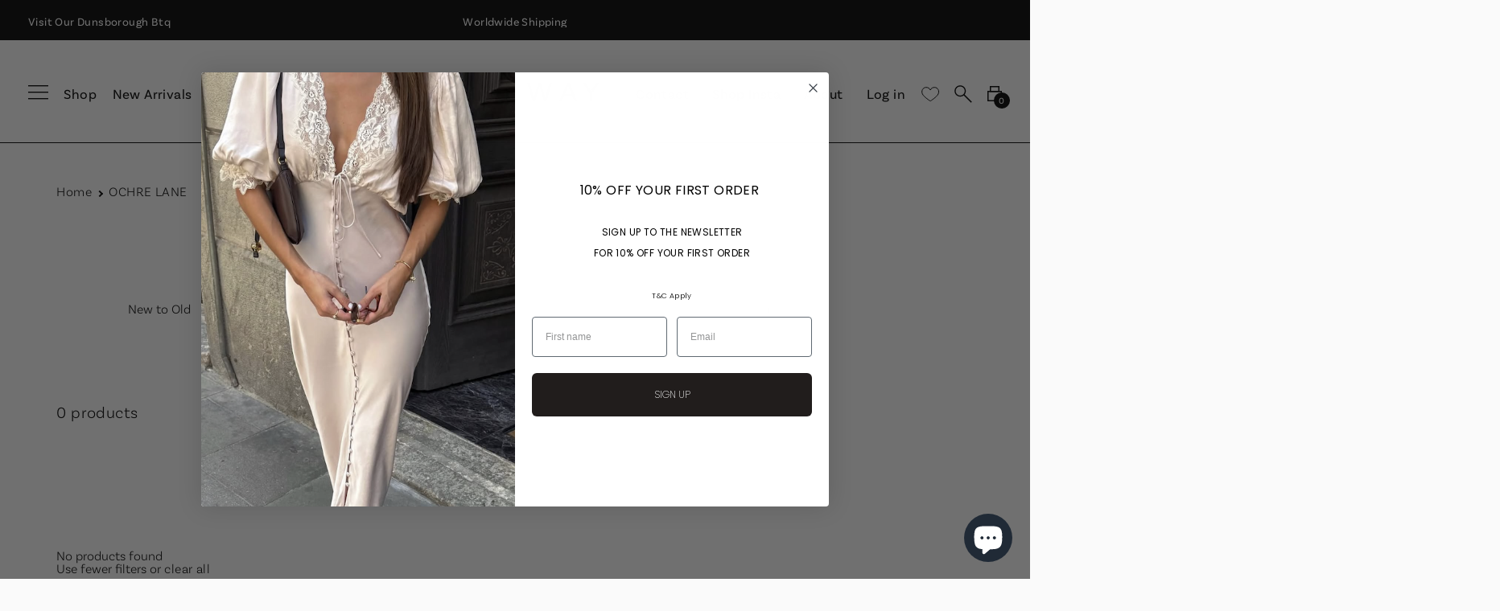

--- FILE ---
content_type: text/html; charset=utf-8
request_url: https://lanewaybtq.com/en-gb/collections/ochre-lane
body_size: 20511
content:
<!doctype html>
<html class="no-js" lang="en">
  <head>
    <meta charset="utf-8">
    <meta http-equiv="X-UA-Compatible" content="IE=edge">
    <meta name="viewport" content="width=device-width,initial-scale=1">
    <meta name="theme-color" content="">
    <link rel="canonical" href="https://lanewaybtq.com/en-gb/collections/ochre-lane">
    <link rel="preconnect" href="https://cdn.shopify.com" crossorigin><link rel="icon" type="image/png" href="//lanewaybtq.com/cdn/shop/files/favicon_f999f18d-134d-455c-8ff5-7667156674e0_32x32.png?v=1636684010"><link rel="preconnect" href="https://fonts.shopifycdn.com" crossorigin><title>
      OCHRE LANE
 &ndash; Laneway Boutique</title>

    

<!-- Google Tag Manager -->

<script>(function(w,d,s,l,i){w[l]=w[l]||[];w[l].push({'gtm.start':
new Date().getTime(),event:'gtm.js'});var f=d.getElementsByTagName(s)[0],
j=d.createElement(s),dl=l!='dataLayer'?'&l='+l:'';j.async=true;j.src=
'https://www.googletagmanager.com/gtm.js?id='+i+dl;f.parentNode.insertBefore(j,f);
})(window,document,'script','dataLayer','GTM-PCBW8T3');</script>
<!-- End Google Tag Manager -->
    

<meta property="og:site_name" content="Laneway Boutique">
<meta property="og:url" content="https://lanewaybtq.com/en-gb/collections/ochre-lane">
<meta property="og:title" content="OCHRE LANE">
<meta property="og:type" content="product.group">
<meta property="og:description" content="Laneway Btq was founded in 2010 in Dunsborough, Western Australia. Showcasing a vast array of premium Australian and International designers, Laneway Btq offers a modern and ever-changing shopping experience.

Shop with us online 24/7."><meta property="og:image" content="http://lanewaybtq.com/cdn/shop/files/laneway_logo_new.png?v=1644283764">
  <meta property="og:image:secure_url" content="https://lanewaybtq.com/cdn/shop/files/laneway_logo_new.png?v=1644283764">
  <meta property="og:image:width" content="1200">
  <meta property="og:image:height" content="628"><meta name="twitter:card" content="summary_large_image">
<meta name="twitter:title" content="OCHRE LANE">
<meta name="twitter:description" content="Laneway Btq was founded in 2010 in Dunsborough, Western Australia. Showcasing a vast array of premium Australian and International designers, Laneway Btq offers a modern and ever-changing shopping experience.

Shop with us online 24/7.">


    <script src="//lanewaybtq.com/cdn/shop/t/23/assets/global.js?v=14714863129312707821748231350" defer="defer"></script>
    <script src="//ajax.googleapis.com/ajax/libs/jquery/3.4.1/jquery.min.js"></script>
    <script src="//lanewaybtq.com/cdn/shop/t/23/assets/tdd_jquery.js?v=55885701228587804201748231350" defer="defer"></script>
    <script src="//lanewaybtq.com/cdn/shop/t/23/assets/Wishlist.js?v=77339785935382313311748231350" defer="defer"></script>


    <script>window.performance && window.performance.mark && window.performance.mark('shopify.content_for_header.start');</script><meta name="facebook-domain-verification" content="btdw630wontoxt38tuem5o0u3be6y0">
<meta name="google-site-verification" content="HwLpauvUovO8Ce5CeNjcOoNZHZG50QZ_Qj2BJXcl0xE">
<meta name="google-site-verification" content="HwLpauvUovO8Ce5CeNjcOoNZHZG50QZ_Qj2BJXcl0xE">
<meta id="shopify-digital-wallet" name="shopify-digital-wallet" content="/55016718554/digital_wallets/dialog">
<meta name="shopify-checkout-api-token" content="6fde2e5a770c628ecd6a300d4186deaf">
<meta id="in-context-paypal-metadata" data-shop-id="55016718554" data-venmo-supported="false" data-environment="production" data-locale="en_US" data-paypal-v4="true" data-currency="GBP">
<link rel="alternate" type="application/atom+xml" title="Feed" href="/en-gb/collections/ochre-lane.atom" />
<link rel="alternate" hreflang="x-default" href="https://lanewaybtq.com/collections/ochre-lane">
<link rel="alternate" hreflang="en" href="https://lanewaybtq.com/collections/ochre-lane">
<link rel="alternate" hreflang="en-US" href="https://lanewaybtq.com/en-us/collections/ochre-lane">
<link rel="alternate" hreflang="en-GB" href="https://lanewaybtq.com/en-gb/collections/ochre-lane">
<link rel="alternate" type="application/json+oembed" href="https://lanewaybtq.com/en-gb/collections/ochre-lane.oembed">
<script async="async" src="/checkouts/internal/preloads.js?locale=en-GB"></script>
<link rel="preconnect" href="https://shop.app" crossorigin="anonymous">
<script async="async" src="https://shop.app/checkouts/internal/preloads.js?locale=en-GB&shop_id=55016718554" crossorigin="anonymous"></script>
<script id="apple-pay-shop-capabilities" type="application/json">{"shopId":55016718554,"countryCode":"AU","currencyCode":"GBP","merchantCapabilities":["supports3DS"],"merchantId":"gid:\/\/shopify\/Shop\/55016718554","merchantName":"Laneway Boutique","requiredBillingContactFields":["postalAddress","email","phone"],"requiredShippingContactFields":["postalAddress","email","phone"],"shippingType":"shipping","supportedNetworks":["visa","masterCard","amex","jcb"],"total":{"type":"pending","label":"Laneway Boutique","amount":"1.00"},"shopifyPaymentsEnabled":true,"supportsSubscriptions":true}</script>
<script id="shopify-features" type="application/json">{"accessToken":"6fde2e5a770c628ecd6a300d4186deaf","betas":["rich-media-storefront-analytics"],"domain":"lanewaybtq.com","predictiveSearch":true,"shopId":55016718554,"locale":"en"}</script>
<script>var Shopify = Shopify || {};
Shopify.shop = "laneway-boutique-dunsborough.myshopify.com";
Shopify.locale = "en";
Shopify.currency = {"active":"GBP","rate":"0.50953386"};
Shopify.country = "GB";
Shopify.theme = {"name":"New section May26","id":151324917978,"schema_name":"Laneway Boutique","schema_version":"2.1.0","theme_store_id":null,"role":"main"};
Shopify.theme.handle = "null";
Shopify.theme.style = {"id":null,"handle":null};
Shopify.cdnHost = "lanewaybtq.com/cdn";
Shopify.routes = Shopify.routes || {};
Shopify.routes.root = "/en-gb/";</script>
<script type="module">!function(o){(o.Shopify=o.Shopify||{}).modules=!0}(window);</script>
<script>!function(o){function n(){var o=[];function n(){o.push(Array.prototype.slice.apply(arguments))}return n.q=o,n}var t=o.Shopify=o.Shopify||{};t.loadFeatures=n(),t.autoloadFeatures=n()}(window);</script>
<script>
  window.ShopifyPay = window.ShopifyPay || {};
  window.ShopifyPay.apiHost = "shop.app\/pay";
  window.ShopifyPay.redirectState = null;
</script>
<script id="shop-js-analytics" type="application/json">{"pageType":"collection"}</script>
<script defer="defer" async type="module" src="//lanewaybtq.com/cdn/shopifycloud/shop-js/modules/v2/client.init-shop-cart-sync_C5BV16lS.en.esm.js"></script>
<script defer="defer" async type="module" src="//lanewaybtq.com/cdn/shopifycloud/shop-js/modules/v2/chunk.common_CygWptCX.esm.js"></script>
<script type="module">
  await import("//lanewaybtq.com/cdn/shopifycloud/shop-js/modules/v2/client.init-shop-cart-sync_C5BV16lS.en.esm.js");
await import("//lanewaybtq.com/cdn/shopifycloud/shop-js/modules/v2/chunk.common_CygWptCX.esm.js");

  window.Shopify.SignInWithShop?.initShopCartSync?.({"fedCMEnabled":true,"windoidEnabled":true});

</script>
<script>
  window.Shopify = window.Shopify || {};
  if (!window.Shopify.featureAssets) window.Shopify.featureAssets = {};
  window.Shopify.featureAssets['shop-js'] = {"shop-cart-sync":["modules/v2/client.shop-cart-sync_ZFArdW7E.en.esm.js","modules/v2/chunk.common_CygWptCX.esm.js"],"init-fed-cm":["modules/v2/client.init-fed-cm_CmiC4vf6.en.esm.js","modules/v2/chunk.common_CygWptCX.esm.js"],"shop-button":["modules/v2/client.shop-button_tlx5R9nI.en.esm.js","modules/v2/chunk.common_CygWptCX.esm.js"],"shop-cash-offers":["modules/v2/client.shop-cash-offers_DOA2yAJr.en.esm.js","modules/v2/chunk.common_CygWptCX.esm.js","modules/v2/chunk.modal_D71HUcav.esm.js"],"init-windoid":["modules/v2/client.init-windoid_sURxWdc1.en.esm.js","modules/v2/chunk.common_CygWptCX.esm.js"],"shop-toast-manager":["modules/v2/client.shop-toast-manager_ClPi3nE9.en.esm.js","modules/v2/chunk.common_CygWptCX.esm.js"],"init-shop-email-lookup-coordinator":["modules/v2/client.init-shop-email-lookup-coordinator_B8hsDcYM.en.esm.js","modules/v2/chunk.common_CygWptCX.esm.js"],"init-shop-cart-sync":["modules/v2/client.init-shop-cart-sync_C5BV16lS.en.esm.js","modules/v2/chunk.common_CygWptCX.esm.js"],"avatar":["modules/v2/client.avatar_BTnouDA3.en.esm.js"],"pay-button":["modules/v2/client.pay-button_FdsNuTd3.en.esm.js","modules/v2/chunk.common_CygWptCX.esm.js"],"init-customer-accounts":["modules/v2/client.init-customer-accounts_DxDtT_ad.en.esm.js","modules/v2/client.shop-login-button_C5VAVYt1.en.esm.js","modules/v2/chunk.common_CygWptCX.esm.js","modules/v2/chunk.modal_D71HUcav.esm.js"],"init-shop-for-new-customer-accounts":["modules/v2/client.init-shop-for-new-customer-accounts_ChsxoAhi.en.esm.js","modules/v2/client.shop-login-button_C5VAVYt1.en.esm.js","modules/v2/chunk.common_CygWptCX.esm.js","modules/v2/chunk.modal_D71HUcav.esm.js"],"shop-login-button":["modules/v2/client.shop-login-button_C5VAVYt1.en.esm.js","modules/v2/chunk.common_CygWptCX.esm.js","modules/v2/chunk.modal_D71HUcav.esm.js"],"init-customer-accounts-sign-up":["modules/v2/client.init-customer-accounts-sign-up_CPSyQ0Tj.en.esm.js","modules/v2/client.shop-login-button_C5VAVYt1.en.esm.js","modules/v2/chunk.common_CygWptCX.esm.js","modules/v2/chunk.modal_D71HUcav.esm.js"],"shop-follow-button":["modules/v2/client.shop-follow-button_Cva4Ekp9.en.esm.js","modules/v2/chunk.common_CygWptCX.esm.js","modules/v2/chunk.modal_D71HUcav.esm.js"],"checkout-modal":["modules/v2/client.checkout-modal_BPM8l0SH.en.esm.js","modules/v2/chunk.common_CygWptCX.esm.js","modules/v2/chunk.modal_D71HUcav.esm.js"],"lead-capture":["modules/v2/client.lead-capture_Bi8yE_yS.en.esm.js","modules/v2/chunk.common_CygWptCX.esm.js","modules/v2/chunk.modal_D71HUcav.esm.js"],"shop-login":["modules/v2/client.shop-login_D6lNrXab.en.esm.js","modules/v2/chunk.common_CygWptCX.esm.js","modules/v2/chunk.modal_D71HUcav.esm.js"],"payment-terms":["modules/v2/client.payment-terms_CZxnsJam.en.esm.js","modules/v2/chunk.common_CygWptCX.esm.js","modules/v2/chunk.modal_D71HUcav.esm.js"]};
</script>
<script id="__st">var __st={"a":55016718554,"offset":28800,"reqid":"683bbdda-0127-4e42-b1ab-8aec17b1d208-1768632334","pageurl":"lanewaybtq.com\/en-gb\/collections\/ochre-lane","u":"78816e1782bf","p":"collection","rtyp":"collection","rid":403896926426};</script>
<script>window.ShopifyPaypalV4VisibilityTracking = true;</script>
<script id="captcha-bootstrap">!function(){'use strict';const t='contact',e='account',n='new_comment',o=[[t,t],['blogs',n],['comments',n],[t,'customer']],c=[[e,'customer_login'],[e,'guest_login'],[e,'recover_customer_password'],[e,'create_customer']],r=t=>t.map((([t,e])=>`form[action*='/${t}']:not([data-nocaptcha='true']) input[name='form_type'][value='${e}']`)).join(','),a=t=>()=>t?[...document.querySelectorAll(t)].map((t=>t.form)):[];function s(){const t=[...o],e=r(t);return a(e)}const i='password',u='form_key',d=['recaptcha-v3-token','g-recaptcha-response','h-captcha-response',i],f=()=>{try{return window.sessionStorage}catch{return}},m='__shopify_v',_=t=>t.elements[u];function p(t,e,n=!1){try{const o=window.sessionStorage,c=JSON.parse(o.getItem(e)),{data:r}=function(t){const{data:e,action:n}=t;return t[m]||n?{data:e,action:n}:{data:t,action:n}}(c);for(const[e,n]of Object.entries(r))t.elements[e]&&(t.elements[e].value=n);n&&o.removeItem(e)}catch(o){console.error('form repopulation failed',{error:o})}}const l='form_type',E='cptcha';function T(t){t.dataset[E]=!0}const w=window,h=w.document,L='Shopify',v='ce_forms',y='captcha';let A=!1;((t,e)=>{const n=(g='f06e6c50-85a8-45c8-87d0-21a2b65856fe',I='https://cdn.shopify.com/shopifycloud/storefront-forms-hcaptcha/ce_storefront_forms_captcha_hcaptcha.v1.5.2.iife.js',D={infoText:'Protected by hCaptcha',privacyText:'Privacy',termsText:'Terms'},(t,e,n)=>{const o=w[L][v],c=o.bindForm;if(c)return c(t,g,e,D).then(n);var r;o.q.push([[t,g,e,D],n]),r=I,A||(h.body.append(Object.assign(h.createElement('script'),{id:'captcha-provider',async:!0,src:r})),A=!0)});var g,I,D;w[L]=w[L]||{},w[L][v]=w[L][v]||{},w[L][v].q=[],w[L][y]=w[L][y]||{},w[L][y].protect=function(t,e){n(t,void 0,e),T(t)},Object.freeze(w[L][y]),function(t,e,n,w,h,L){const[v,y,A,g]=function(t,e,n){const i=e?o:[],u=t?c:[],d=[...i,...u],f=r(d),m=r(i),_=r(d.filter((([t,e])=>n.includes(e))));return[a(f),a(m),a(_),s()]}(w,h,L),I=t=>{const e=t.target;return e instanceof HTMLFormElement?e:e&&e.form},D=t=>v().includes(t);t.addEventListener('submit',(t=>{const e=I(t);if(!e)return;const n=D(e)&&!e.dataset.hcaptchaBound&&!e.dataset.recaptchaBound,o=_(e),c=g().includes(e)&&(!o||!o.value);(n||c)&&t.preventDefault(),c&&!n&&(function(t){try{if(!f())return;!function(t){const e=f();if(!e)return;const n=_(t);if(!n)return;const o=n.value;o&&e.removeItem(o)}(t);const e=Array.from(Array(32),(()=>Math.random().toString(36)[2])).join('');!function(t,e){_(t)||t.append(Object.assign(document.createElement('input'),{type:'hidden',name:u})),t.elements[u].value=e}(t,e),function(t,e){const n=f();if(!n)return;const o=[...t.querySelectorAll(`input[type='${i}']`)].map((({name:t})=>t)),c=[...d,...o],r={};for(const[a,s]of new FormData(t).entries())c.includes(a)||(r[a]=s);n.setItem(e,JSON.stringify({[m]:1,action:t.action,data:r}))}(t,e)}catch(e){console.error('failed to persist form',e)}}(e),e.submit())}));const S=(t,e)=>{t&&!t.dataset[E]&&(n(t,e.some((e=>e===t))),T(t))};for(const o of['focusin','change'])t.addEventListener(o,(t=>{const e=I(t);D(e)&&S(e,y())}));const B=e.get('form_key'),M=e.get(l),P=B&&M;t.addEventListener('DOMContentLoaded',(()=>{const t=y();if(P)for(const e of t)e.elements[l].value===M&&p(e,B);[...new Set([...A(),...v().filter((t=>'true'===t.dataset.shopifyCaptcha))])].forEach((e=>S(e,t)))}))}(h,new URLSearchParams(w.location.search),n,t,e,['guest_login'])})(!0,!0)}();</script>
<script integrity="sha256-4kQ18oKyAcykRKYeNunJcIwy7WH5gtpwJnB7kiuLZ1E=" data-source-attribution="shopify.loadfeatures" defer="defer" src="//lanewaybtq.com/cdn/shopifycloud/storefront/assets/storefront/load_feature-a0a9edcb.js" crossorigin="anonymous"></script>
<script crossorigin="anonymous" defer="defer" src="//lanewaybtq.com/cdn/shopifycloud/storefront/assets/shopify_pay/storefront-65b4c6d7.js?v=20250812"></script>
<script data-source-attribution="shopify.dynamic_checkout.dynamic.init">var Shopify=Shopify||{};Shopify.PaymentButton=Shopify.PaymentButton||{isStorefrontPortableWallets:!0,init:function(){window.Shopify.PaymentButton.init=function(){};var t=document.createElement("script");t.src="https://lanewaybtq.com/cdn/shopifycloud/portable-wallets/latest/portable-wallets.en.js",t.type="module",document.head.appendChild(t)}};
</script>
<script data-source-attribution="shopify.dynamic_checkout.buyer_consent">
  function portableWalletsHideBuyerConsent(e){var t=document.getElementById("shopify-buyer-consent"),n=document.getElementById("shopify-subscription-policy-button");t&&n&&(t.classList.add("hidden"),t.setAttribute("aria-hidden","true"),n.removeEventListener("click",e))}function portableWalletsShowBuyerConsent(e){var t=document.getElementById("shopify-buyer-consent"),n=document.getElementById("shopify-subscription-policy-button");t&&n&&(t.classList.remove("hidden"),t.removeAttribute("aria-hidden"),n.addEventListener("click",e))}window.Shopify?.PaymentButton&&(window.Shopify.PaymentButton.hideBuyerConsent=portableWalletsHideBuyerConsent,window.Shopify.PaymentButton.showBuyerConsent=portableWalletsShowBuyerConsent);
</script>
<script data-source-attribution="shopify.dynamic_checkout.cart.bootstrap">document.addEventListener("DOMContentLoaded",(function(){function t(){return document.querySelector("shopify-accelerated-checkout-cart, shopify-accelerated-checkout")}if(t())Shopify.PaymentButton.init();else{new MutationObserver((function(e,n){t()&&(Shopify.PaymentButton.init(),n.disconnect())})).observe(document.body,{childList:!0,subtree:!0})}}));
</script>
<link id="shopify-accelerated-checkout-styles" rel="stylesheet" media="screen" href="https://lanewaybtq.com/cdn/shopifycloud/portable-wallets/latest/accelerated-checkout-backwards-compat.css" crossorigin="anonymous">
<style id="shopify-accelerated-checkout-cart">
        #shopify-buyer-consent {
  margin-top: 1em;
  display: inline-block;
  width: 100%;
}

#shopify-buyer-consent.hidden {
  display: none;
}

#shopify-subscription-policy-button {
  background: none;
  border: none;
  padding: 0;
  text-decoration: underline;
  font-size: inherit;
  cursor: pointer;
}

#shopify-subscription-policy-button::before {
  box-shadow: none;
}

      </style>

<script>window.performance && window.performance.mark && window.performance.mark('shopify.content_for_header.end');</script>


    <style data-shopify>

      :root {

          --color-custom-black: #000000;
          --color-custom-white: #fafafa;
          --color-custom-highlight: #acacac;

        --font-custom-light: "BasicSans-Light",sans-serif;
        --font-custom-regular: "BasicSans-Regular",sans-serif;
        --font-custom-bold: "BasicSans-Bold",sans-serif;

      }

    </style>


    
    <link href="//lanewaybtq.com/cdn/shop/t/23/assets/tdd_fonts.css?v=87074285764357459591748231350" rel="stylesheet" type="text/css" media="all" />
    <link href="//lanewaybtq.com/cdn/shop/t/23/assets/tdd_variables.css?v=79534034739240104361748231350" rel="stylesheet" type="text/css" media="all" />
    <link href="//lanewaybtq.com/cdn/shop/t/23/assets/tdd_reset.css?v=171908788444259437021748231350" rel="stylesheet" type="text/css" media="all" />
    <link href="//lanewaybtq.com/cdn/shop/t/23/assets/tdd_globals.css?v=7318977305167742101762859288" rel="stylesheet" type="text/css" media="all" />
    <link href="//lanewaybtq.com/cdn/shop/t/23/assets/tdd_svg.css?v=122196308777986353741748231350" rel="stylesheet" type="text/css" media="all" />
    <link href="//lanewaybtq.com/cdn/shop/t/23/assets/tdd_header.css?v=6717232315297222391748231350" rel="stylesheet" type="text/css" media="all" />
    <link href="//lanewaybtq.com/cdn/shop/t/23/assets/tdd_cart_drawer.css?v=44784646266550272271748231350" rel="stylesheet" type="text/css" media="all" />
    <link href="//lanewaybtq.com/cdn/shop/t/23/assets/tdd_search.css?v=96832459235114208731748231350" rel="stylesheet" type="text/css" media="all" />
    <link href="//lanewaybtq.com/cdn/shop/t/23/assets/tdd_accounts.css?v=53381964020966935881748231350" rel="stylesheet" type="text/css" media="all" />
    <link href="//lanewaybtq.com/cdn/shop/t/23/assets/tdd_shop_products.css?v=172650774791820317601748231350" rel="stylesheet" type="text/css" media="all" />

    <script>document.documentElement.className = document.documentElement.className.replace('no-js', 'js');</script>
  <!-- BEGIN app block: shopify://apps/currency-converter/blocks/app-embed-block/a56d6bd1-e9df-4a4a-b98e-e9bb5c43a042 --><script>
    window.codeblackbelt = window.codeblackbelt || {};
    window.codeblackbelt.shop = window.codeblackbelt.shop || 'laneway-boutique-dunsborough.myshopify.com';
    </script><script src="//cdn.codeblackbelt.com/widgets/currency-converter-plus/main.min.js?version=2026011714+0800" async></script>
<!-- END app block --><!-- BEGIN app block: shopify://apps/klaviyo-email-marketing-sms/blocks/klaviyo-onsite-embed/2632fe16-c075-4321-a88b-50b567f42507 -->












  <script async src="https://static.klaviyo.com/onsite/js/W5AyEv/klaviyo.js?company_id=W5AyEv"></script>
  <script>!function(){if(!window.klaviyo){window._klOnsite=window._klOnsite||[];try{window.klaviyo=new Proxy({},{get:function(n,i){return"push"===i?function(){var n;(n=window._klOnsite).push.apply(n,arguments)}:function(){for(var n=arguments.length,o=new Array(n),w=0;w<n;w++)o[w]=arguments[w];var t="function"==typeof o[o.length-1]?o.pop():void 0,e=new Promise((function(n){window._klOnsite.push([i].concat(o,[function(i){t&&t(i),n(i)}]))}));return e}}})}catch(n){window.klaviyo=window.klaviyo||[],window.klaviyo.push=function(){var n;(n=window._klOnsite).push.apply(n,arguments)}}}}();</script>

  




  <script>
    window.klaviyoReviewsProductDesignMode = false
  </script>







<!-- END app block --><script src="https://cdn.shopify.com/extensions/7bc9bb47-adfa-4267-963e-cadee5096caf/inbox-1252/assets/inbox-chat-loader.js" type="text/javascript" defer="defer"></script>
<link href="https://monorail-edge.shopifysvc.com" rel="dns-prefetch">
<script>(function(){if ("sendBeacon" in navigator && "performance" in window) {try {var session_token_from_headers = performance.getEntriesByType('navigation')[0].serverTiming.find(x => x.name == '_s').description;} catch {var session_token_from_headers = undefined;}var session_cookie_matches = document.cookie.match(/_shopify_s=([^;]*)/);var session_token_from_cookie = session_cookie_matches && session_cookie_matches.length === 2 ? session_cookie_matches[1] : "";var session_token = session_token_from_headers || session_token_from_cookie || "";function handle_abandonment_event(e) {var entries = performance.getEntries().filter(function(entry) {return /monorail-edge.shopifysvc.com/.test(entry.name);});if (!window.abandonment_tracked && entries.length === 0) {window.abandonment_tracked = true;var currentMs = Date.now();var navigation_start = performance.timing.navigationStart;var payload = {shop_id: 55016718554,url: window.location.href,navigation_start,duration: currentMs - navigation_start,session_token,page_type: "collection"};window.navigator.sendBeacon("https://monorail-edge.shopifysvc.com/v1/produce", JSON.stringify({schema_id: "online_store_buyer_site_abandonment/1.1",payload: payload,metadata: {event_created_at_ms: currentMs,event_sent_at_ms: currentMs}}));}}window.addEventListener('pagehide', handle_abandonment_event);}}());</script>
<script id="web-pixels-manager-setup">(function e(e,d,r,n,o){if(void 0===o&&(o={}),!Boolean(null===(a=null===(i=window.Shopify)||void 0===i?void 0:i.analytics)||void 0===a?void 0:a.replayQueue)){var i,a;window.Shopify=window.Shopify||{};var t=window.Shopify;t.analytics=t.analytics||{};var s=t.analytics;s.replayQueue=[],s.publish=function(e,d,r){return s.replayQueue.push([e,d,r]),!0};try{self.performance.mark("wpm:start")}catch(e){}var l=function(){var e={modern:/Edge?\/(1{2}[4-9]|1[2-9]\d|[2-9]\d{2}|\d{4,})\.\d+(\.\d+|)|Firefox\/(1{2}[4-9]|1[2-9]\d|[2-9]\d{2}|\d{4,})\.\d+(\.\d+|)|Chrom(ium|e)\/(9{2}|\d{3,})\.\d+(\.\d+|)|(Maci|X1{2}).+ Version\/(15\.\d+|(1[6-9]|[2-9]\d|\d{3,})\.\d+)([,.]\d+|)( \(\w+\)|)( Mobile\/\w+|) Safari\/|Chrome.+OPR\/(9{2}|\d{3,})\.\d+\.\d+|(CPU[ +]OS|iPhone[ +]OS|CPU[ +]iPhone|CPU IPhone OS|CPU iPad OS)[ +]+(15[._]\d+|(1[6-9]|[2-9]\d|\d{3,})[._]\d+)([._]\d+|)|Android:?[ /-](13[3-9]|1[4-9]\d|[2-9]\d{2}|\d{4,})(\.\d+|)(\.\d+|)|Android.+Firefox\/(13[5-9]|1[4-9]\d|[2-9]\d{2}|\d{4,})\.\d+(\.\d+|)|Android.+Chrom(ium|e)\/(13[3-9]|1[4-9]\d|[2-9]\d{2}|\d{4,})\.\d+(\.\d+|)|SamsungBrowser\/([2-9]\d|\d{3,})\.\d+/,legacy:/Edge?\/(1[6-9]|[2-9]\d|\d{3,})\.\d+(\.\d+|)|Firefox\/(5[4-9]|[6-9]\d|\d{3,})\.\d+(\.\d+|)|Chrom(ium|e)\/(5[1-9]|[6-9]\d|\d{3,})\.\d+(\.\d+|)([\d.]+$|.*Safari\/(?![\d.]+ Edge\/[\d.]+$))|(Maci|X1{2}).+ Version\/(10\.\d+|(1[1-9]|[2-9]\d|\d{3,})\.\d+)([,.]\d+|)( \(\w+\)|)( Mobile\/\w+|) Safari\/|Chrome.+OPR\/(3[89]|[4-9]\d|\d{3,})\.\d+\.\d+|(CPU[ +]OS|iPhone[ +]OS|CPU[ +]iPhone|CPU IPhone OS|CPU iPad OS)[ +]+(10[._]\d+|(1[1-9]|[2-9]\d|\d{3,})[._]\d+)([._]\d+|)|Android:?[ /-](13[3-9]|1[4-9]\d|[2-9]\d{2}|\d{4,})(\.\d+|)(\.\d+|)|Mobile Safari.+OPR\/([89]\d|\d{3,})\.\d+\.\d+|Android.+Firefox\/(13[5-9]|1[4-9]\d|[2-9]\d{2}|\d{4,})\.\d+(\.\d+|)|Android.+Chrom(ium|e)\/(13[3-9]|1[4-9]\d|[2-9]\d{2}|\d{4,})\.\d+(\.\d+|)|Android.+(UC? ?Browser|UCWEB|U3)[ /]?(15\.([5-9]|\d{2,})|(1[6-9]|[2-9]\d|\d{3,})\.\d+)\.\d+|SamsungBrowser\/(5\.\d+|([6-9]|\d{2,})\.\d+)|Android.+MQ{2}Browser\/(14(\.(9|\d{2,})|)|(1[5-9]|[2-9]\d|\d{3,})(\.\d+|))(\.\d+|)|K[Aa][Ii]OS\/(3\.\d+|([4-9]|\d{2,})\.\d+)(\.\d+|)/},d=e.modern,r=e.legacy,n=navigator.userAgent;return n.match(d)?"modern":n.match(r)?"legacy":"unknown"}(),u="modern"===l?"modern":"legacy",c=(null!=n?n:{modern:"",legacy:""})[u],f=function(e){return[e.baseUrl,"/wpm","/b",e.hashVersion,"modern"===e.buildTarget?"m":"l",".js"].join("")}({baseUrl:d,hashVersion:r,buildTarget:u}),m=function(e){var d=e.version,r=e.bundleTarget,n=e.surface,o=e.pageUrl,i=e.monorailEndpoint;return{emit:function(e){var a=e.status,t=e.errorMsg,s=(new Date).getTime(),l=JSON.stringify({metadata:{event_sent_at_ms:s},events:[{schema_id:"web_pixels_manager_load/3.1",payload:{version:d,bundle_target:r,page_url:o,status:a,surface:n,error_msg:t},metadata:{event_created_at_ms:s}}]});if(!i)return console&&console.warn&&console.warn("[Web Pixels Manager] No Monorail endpoint provided, skipping logging."),!1;try{return self.navigator.sendBeacon.bind(self.navigator)(i,l)}catch(e){}var u=new XMLHttpRequest;try{return u.open("POST",i,!0),u.setRequestHeader("Content-Type","text/plain"),u.send(l),!0}catch(e){return console&&console.warn&&console.warn("[Web Pixels Manager] Got an unhandled error while logging to Monorail."),!1}}}}({version:r,bundleTarget:l,surface:e.surface,pageUrl:self.location.href,monorailEndpoint:e.monorailEndpoint});try{o.browserTarget=l,function(e){var d=e.src,r=e.async,n=void 0===r||r,o=e.onload,i=e.onerror,a=e.sri,t=e.scriptDataAttributes,s=void 0===t?{}:t,l=document.createElement("script"),u=document.querySelector("head"),c=document.querySelector("body");if(l.async=n,l.src=d,a&&(l.integrity=a,l.crossOrigin="anonymous"),s)for(var f in s)if(Object.prototype.hasOwnProperty.call(s,f))try{l.dataset[f]=s[f]}catch(e){}if(o&&l.addEventListener("load",o),i&&l.addEventListener("error",i),u)u.appendChild(l);else{if(!c)throw new Error("Did not find a head or body element to append the script");c.appendChild(l)}}({src:f,async:!0,onload:function(){if(!function(){var e,d;return Boolean(null===(d=null===(e=window.Shopify)||void 0===e?void 0:e.analytics)||void 0===d?void 0:d.initialized)}()){var d=window.webPixelsManager.init(e)||void 0;if(d){var r=window.Shopify.analytics;r.replayQueue.forEach((function(e){var r=e[0],n=e[1],o=e[2];d.publishCustomEvent(r,n,o)})),r.replayQueue=[],r.publish=d.publishCustomEvent,r.visitor=d.visitor,r.initialized=!0}}},onerror:function(){return m.emit({status:"failed",errorMsg:"".concat(f," has failed to load")})},sri:function(e){var d=/^sha384-[A-Za-z0-9+/=]+$/;return"string"==typeof e&&d.test(e)}(c)?c:"",scriptDataAttributes:o}),m.emit({status:"loading"})}catch(e){m.emit({status:"failed",errorMsg:(null==e?void 0:e.message)||"Unknown error"})}}})({shopId: 55016718554,storefrontBaseUrl: "https://lanewaybtq.com",extensionsBaseUrl: "https://extensions.shopifycdn.com/cdn/shopifycloud/web-pixels-manager",monorailEndpoint: "https://monorail-edge.shopifysvc.com/unstable/produce_batch",surface: "storefront-renderer",enabledBetaFlags: ["2dca8a86"],webPixelsConfigList: [{"id":"1558839514","configuration":"{\"accountID\":\"454907\"}","eventPayloadVersion":"v1","runtimeContext":"STRICT","scriptVersion":"c8c5e13caf47936e01e8971ef2e1c59c","type":"APP","apiClientId":219313,"privacyPurposes":["ANALYTICS"],"dataSharingAdjustments":{"protectedCustomerApprovalScopes":["read_customer_email","read_customer_name","read_customer_personal_data"]}},{"id":"460947674","configuration":"{\"config\":\"{\\\"pixel_id\\\":\\\"AW-10879282622\\\",\\\"target_country\\\":\\\"AU\\\",\\\"gtag_events\\\":[{\\\"type\\\":\\\"search\\\",\\\"action_label\\\":\\\"AW-10879282622\\\/qUtICPyT0sIDEL7b0sMo\\\"},{\\\"type\\\":\\\"begin_checkout\\\",\\\"action_label\\\":\\\"AW-10879282622\\\/B6BYCPmT0sIDEL7b0sMo\\\"},{\\\"type\\\":\\\"view_item\\\",\\\"action_label\\\":[\\\"AW-10879282622\\\/RdFWCOCM0sIDEL7b0sMo\\\",\\\"MC-QJPZM5EYV5\\\"]},{\\\"type\\\":\\\"purchase\\\",\\\"action_label\\\":[\\\"AW-10879282622\\\/7e7ACN2M0sIDEL7b0sMo\\\",\\\"MC-QJPZM5EYV5\\\"]},{\\\"type\\\":\\\"page_view\\\",\\\"action_label\\\":[\\\"AW-10879282622\\\/w3YiCNqM0sIDEL7b0sMo\\\",\\\"MC-QJPZM5EYV5\\\"]},{\\\"type\\\":\\\"add_payment_info\\\",\\\"action_label\\\":\\\"AW-10879282622\\\/iVgJCP-T0sIDEL7b0sMo\\\"},{\\\"type\\\":\\\"add_to_cart\\\",\\\"action_label\\\":\\\"AW-10879282622\\\/nzOSCP6S0sIDEL7b0sMo\\\"}],\\\"enable_monitoring_mode\\\":false}\"}","eventPayloadVersion":"v1","runtimeContext":"OPEN","scriptVersion":"b2a88bafab3e21179ed38636efcd8a93","type":"APP","apiClientId":1780363,"privacyPurposes":[],"dataSharingAdjustments":{"protectedCustomerApprovalScopes":["read_customer_address","read_customer_email","read_customer_name","read_customer_personal_data","read_customer_phone"]}},{"id":"400720090","configuration":"{\"pixelCode\":\"CB6D1SJC77UBCEMGACFG\"}","eventPayloadVersion":"v1","runtimeContext":"STRICT","scriptVersion":"22e92c2ad45662f435e4801458fb78cc","type":"APP","apiClientId":4383523,"privacyPurposes":["ANALYTICS","MARKETING","SALE_OF_DATA"],"dataSharingAdjustments":{"protectedCustomerApprovalScopes":["read_customer_address","read_customer_email","read_customer_name","read_customer_personal_data","read_customer_phone"]}},{"id":"170950874","configuration":"{\"pixel_id\":\"585727905472283\",\"pixel_type\":\"facebook_pixel\",\"metaapp_system_user_token\":\"-\"}","eventPayloadVersion":"v1","runtimeContext":"OPEN","scriptVersion":"ca16bc87fe92b6042fbaa3acc2fbdaa6","type":"APP","apiClientId":2329312,"privacyPurposes":["ANALYTICS","MARKETING","SALE_OF_DATA"],"dataSharingAdjustments":{"protectedCustomerApprovalScopes":["read_customer_address","read_customer_email","read_customer_name","read_customer_personal_data","read_customer_phone"]}},{"id":"105218266","configuration":"{\"tagID\":\"2614352815521\"}","eventPayloadVersion":"v1","runtimeContext":"STRICT","scriptVersion":"18031546ee651571ed29edbe71a3550b","type":"APP","apiClientId":3009811,"privacyPurposes":["ANALYTICS","MARKETING","SALE_OF_DATA"],"dataSharingAdjustments":{"protectedCustomerApprovalScopes":["read_customer_address","read_customer_email","read_customer_name","read_customer_personal_data","read_customer_phone"]}},{"id":"shopify-app-pixel","configuration":"{}","eventPayloadVersion":"v1","runtimeContext":"STRICT","scriptVersion":"0450","apiClientId":"shopify-pixel","type":"APP","privacyPurposes":["ANALYTICS","MARKETING"]},{"id":"shopify-custom-pixel","eventPayloadVersion":"v1","runtimeContext":"LAX","scriptVersion":"0450","apiClientId":"shopify-pixel","type":"CUSTOM","privacyPurposes":["ANALYTICS","MARKETING"]}],isMerchantRequest: false,initData: {"shop":{"name":"Laneway Boutique","paymentSettings":{"currencyCode":"AUD"},"myshopifyDomain":"laneway-boutique-dunsborough.myshopify.com","countryCode":"AU","storefrontUrl":"https:\/\/lanewaybtq.com\/en-gb"},"customer":null,"cart":null,"checkout":null,"productVariants":[],"purchasingCompany":null},},"https://lanewaybtq.com/cdn","fcfee988w5aeb613cpc8e4bc33m6693e112",{"modern":"","legacy":""},{"shopId":"55016718554","storefrontBaseUrl":"https:\/\/lanewaybtq.com","extensionBaseUrl":"https:\/\/extensions.shopifycdn.com\/cdn\/shopifycloud\/web-pixels-manager","surface":"storefront-renderer","enabledBetaFlags":"[\"2dca8a86\"]","isMerchantRequest":"false","hashVersion":"fcfee988w5aeb613cpc8e4bc33m6693e112","publish":"custom","events":"[[\"page_viewed\",{}],[\"collection_viewed\",{\"collection\":{\"id\":\"403896926426\",\"title\":\"OCHRE LANE\",\"productVariants\":[]}}]]"});</script><script>
  window.ShopifyAnalytics = window.ShopifyAnalytics || {};
  window.ShopifyAnalytics.meta = window.ShopifyAnalytics.meta || {};
  window.ShopifyAnalytics.meta.currency = 'GBP';
  var meta = {"products":[],"page":{"pageType":"collection","resourceType":"collection","resourceId":403896926426,"requestId":"683bbdda-0127-4e42-b1ab-8aec17b1d208-1768632334"}};
  for (var attr in meta) {
    window.ShopifyAnalytics.meta[attr] = meta[attr];
  }
</script>
<script class="analytics">
  (function () {
    var customDocumentWrite = function(content) {
      var jquery = null;

      if (window.jQuery) {
        jquery = window.jQuery;
      } else if (window.Checkout && window.Checkout.$) {
        jquery = window.Checkout.$;
      }

      if (jquery) {
        jquery('body').append(content);
      }
    };

    var hasLoggedConversion = function(token) {
      if (token) {
        return document.cookie.indexOf('loggedConversion=' + token) !== -1;
      }
      return false;
    }

    var setCookieIfConversion = function(token) {
      if (token) {
        var twoMonthsFromNow = new Date(Date.now());
        twoMonthsFromNow.setMonth(twoMonthsFromNow.getMonth() + 2);

        document.cookie = 'loggedConversion=' + token + '; expires=' + twoMonthsFromNow;
      }
    }

    var trekkie = window.ShopifyAnalytics.lib = window.trekkie = window.trekkie || [];
    if (trekkie.integrations) {
      return;
    }
    trekkie.methods = [
      'identify',
      'page',
      'ready',
      'track',
      'trackForm',
      'trackLink'
    ];
    trekkie.factory = function(method) {
      return function() {
        var args = Array.prototype.slice.call(arguments);
        args.unshift(method);
        trekkie.push(args);
        return trekkie;
      };
    };
    for (var i = 0; i < trekkie.methods.length; i++) {
      var key = trekkie.methods[i];
      trekkie[key] = trekkie.factory(key);
    }
    trekkie.load = function(config) {
      trekkie.config = config || {};
      trekkie.config.initialDocumentCookie = document.cookie;
      var first = document.getElementsByTagName('script')[0];
      var script = document.createElement('script');
      script.type = 'text/javascript';
      script.onerror = function(e) {
        var scriptFallback = document.createElement('script');
        scriptFallback.type = 'text/javascript';
        scriptFallback.onerror = function(error) {
                var Monorail = {
      produce: function produce(monorailDomain, schemaId, payload) {
        var currentMs = new Date().getTime();
        var event = {
          schema_id: schemaId,
          payload: payload,
          metadata: {
            event_created_at_ms: currentMs,
            event_sent_at_ms: currentMs
          }
        };
        return Monorail.sendRequest("https://" + monorailDomain + "/v1/produce", JSON.stringify(event));
      },
      sendRequest: function sendRequest(endpointUrl, payload) {
        // Try the sendBeacon API
        if (window && window.navigator && typeof window.navigator.sendBeacon === 'function' && typeof window.Blob === 'function' && !Monorail.isIos12()) {
          var blobData = new window.Blob([payload], {
            type: 'text/plain'
          });

          if (window.navigator.sendBeacon(endpointUrl, blobData)) {
            return true;
          } // sendBeacon was not successful

        } // XHR beacon

        var xhr = new XMLHttpRequest();

        try {
          xhr.open('POST', endpointUrl);
          xhr.setRequestHeader('Content-Type', 'text/plain');
          xhr.send(payload);
        } catch (e) {
          console.log(e);
        }

        return false;
      },
      isIos12: function isIos12() {
        return window.navigator.userAgent.lastIndexOf('iPhone; CPU iPhone OS 12_') !== -1 || window.navigator.userAgent.lastIndexOf('iPad; CPU OS 12_') !== -1;
      }
    };
    Monorail.produce('monorail-edge.shopifysvc.com',
      'trekkie_storefront_load_errors/1.1',
      {shop_id: 55016718554,
      theme_id: 151324917978,
      app_name: "storefront",
      context_url: window.location.href,
      source_url: "//lanewaybtq.com/cdn/s/trekkie.storefront.cd680fe47e6c39ca5d5df5f0a32d569bc48c0f27.min.js"});

        };
        scriptFallback.async = true;
        scriptFallback.src = '//lanewaybtq.com/cdn/s/trekkie.storefront.cd680fe47e6c39ca5d5df5f0a32d569bc48c0f27.min.js';
        first.parentNode.insertBefore(scriptFallback, first);
      };
      script.async = true;
      script.src = '//lanewaybtq.com/cdn/s/trekkie.storefront.cd680fe47e6c39ca5d5df5f0a32d569bc48c0f27.min.js';
      first.parentNode.insertBefore(script, first);
    };
    trekkie.load(
      {"Trekkie":{"appName":"storefront","development":false,"defaultAttributes":{"shopId":55016718554,"isMerchantRequest":null,"themeId":151324917978,"themeCityHash":"17970881149047383766","contentLanguage":"en","currency":"GBP","eventMetadataId":"46694e8d-4eee-42d0-a12e-83d2fd669a20"},"isServerSideCookieWritingEnabled":true,"monorailRegion":"shop_domain","enabledBetaFlags":["65f19447"]},"Session Attribution":{},"S2S":{"facebookCapiEnabled":true,"source":"trekkie-storefront-renderer","apiClientId":580111}}
    );

    var loaded = false;
    trekkie.ready(function() {
      if (loaded) return;
      loaded = true;

      window.ShopifyAnalytics.lib = window.trekkie;

      var originalDocumentWrite = document.write;
      document.write = customDocumentWrite;
      try { window.ShopifyAnalytics.merchantGoogleAnalytics.call(this); } catch(error) {};
      document.write = originalDocumentWrite;

      window.ShopifyAnalytics.lib.page(null,{"pageType":"collection","resourceType":"collection","resourceId":403896926426,"requestId":"683bbdda-0127-4e42-b1ab-8aec17b1d208-1768632334","shopifyEmitted":true});

      var match = window.location.pathname.match(/checkouts\/(.+)\/(thank_you|post_purchase)/)
      var token = match? match[1]: undefined;
      if (!hasLoggedConversion(token)) {
        setCookieIfConversion(token);
        window.ShopifyAnalytics.lib.track("Viewed Product Category",{"currency":"GBP","category":"Collection: ochre-lane","collectionName":"ochre-lane","collectionId":403896926426,"nonInteraction":true},undefined,undefined,{"shopifyEmitted":true});
      }
    });


        var eventsListenerScript = document.createElement('script');
        eventsListenerScript.async = true;
        eventsListenerScript.src = "//lanewaybtq.com/cdn/shopifycloud/storefront/assets/shop_events_listener-3da45d37.js";
        document.getElementsByTagName('head')[0].appendChild(eventsListenerScript);

})();</script>
<script
  defer
  src="https://lanewaybtq.com/cdn/shopifycloud/perf-kit/shopify-perf-kit-3.0.4.min.js"
  data-application="storefront-renderer"
  data-shop-id="55016718554"
  data-render-region="gcp-us-central1"
  data-page-type="collection"
  data-theme-instance-id="151324917978"
  data-theme-name="Laneway Boutique"
  data-theme-version="2.1.0"
  data-monorail-region="shop_domain"
  data-resource-timing-sampling-rate="10"
  data-shs="true"
  data-shs-beacon="true"
  data-shs-export-with-fetch="true"
  data-shs-logs-sample-rate="1"
  data-shs-beacon-endpoint="https://lanewaybtq.com/api/collect"
></script>
</head>




  <body id="ochre-lane" class="template-collection">
    <!-- Google Tag Manager (noscript) -->
<noscript><iframe src="https://www.googletagmanager.com/ns.html?id=GTM-PCBW8T3"
height="0" width="0" style="display:none;visibility:hidden"></iframe></noscript>
<!-- End Google Tag Manager (noscript) -->
    
    <?php // Open SVG container; ?>
<svg width="0" height="0" style="position:absolute;margin-left: -100%;">


<?php /* LWBTQ - Logo for laneway (viewBox="0 0 210 23") */ ?>
<g id="logo_laneway">
<path d="M0.5,0.2h3.1v19.8H14v2.9H0.5V0.2z"/>
<path d="M33.8,0.2h2.8l9.7,22.7h-3.6l-2.3-5.6H29.7l-2.2,5.6h-3.6L33.8,0.2z M39.4,14.5L35.1,4.1h-0.1l-4.3,10.4H39.4z"/>
<path d="M58.9,0.2h4l12.5,18.6h0.1V0.2h3.1v22.7h-3.9L62,4.2h-0.1v18.6h-3.1V0.2z"/>
<path d="M93.9,0.2h14.6v2.9H97v6.8h10.8v2.9H97v7.3h12.1v2.9H93.9V0.2z"/>
<path d="M120.2,0.2h3.2l5,18.1h0.1l5.3-18.1h3.5l5.3,18.1h0.1l5-18.1h3.2l-6.6,22.7h-3.3l-5.5-18.5h-0.1l-5.4,18.5h-3.3L120.2,0.2z"
  />
<path d="M169.8,0.2h2.8l9.7,22.7h-3.6l-2.3-5.6h-10.8l-2.2,5.6h-3.6L169.8,0.2z M175.3,14.5l-4.2-10.4H171l-4.3,10.4H175.3z"/>
<path d="M197.8,13.2l-8.6-13h3.9l6.2,10l6.4-10h3.7l-8.6,13v9.7h-3.1V13.2z"/>
</g>

<?php /* LWBTQ - Icon Arrow Left (viewBox="0 0 21 41") */ ?>
<g id="icon_arrow_left">
<path fill="none" stroke="#000000" d="M20.7,40.3l-20-20l20-20"/>
</g>

<?php /* LWBTQ - Icon Arrow Right (viewBox="0 0 21 41") */ ?>
<g id="icon_arrow_right">
<path fill="none" stroke="#000000" d="M0.4,0.4l20,20l-20,20"/>
</g>

<?php /* LWBTQ - Icon Cart  (viewBox="0 0 18 19") */ ?>
<g id="icon_cart">
  <path d="M16.6,7.4v10.2H1.4V7.4H16.6 M18,6H0v13h18V6L18,6z"/>
  <path d="M13.6,1.4V6H4.4V1.4H13.6 M15,0H3v7.4h12V0L15,0z"/>
</g>

<?php /* LWBTQ - Icon Close Large  (viewBox="0 0 35 35") */ ?>
<g id="icon_close_large">
<rect x="17" y="-5.9" transform="matrix(0.7071 -0.7071 0.7071 0.7071 -7.2487 17.5)" width="1" height="46.7"/>
<rect x="17" y="-5.9" transform="matrix(-0.7071 -0.7071 0.7071 -0.7071 17.5 42.2487)" width="1" height="46.7"/>
</g>

<?php /* LWBTQ - Icon Close  (viewBox="0 0 16 16") */ ?>
<g id="icon_close">
<rect x="6.9" y="-1.9" transform="matrix(0.7071 -0.7071 0.7071 0.7071 -3.3137 8)" fill="#FCF7F2" width="2.2" height="19.8"/>
<rect x="6.9" y="-1.9" transform="matrix(-0.7071 -0.7071 0.7071 -0.7071 8 19.3137)" fill="#FCF7F2" width="2.2" height="19.8"/>
</g>

<g id="icon_close_black">
<rect fill="#000000" x="6.9" y="-1.9" transform="matrix(0.7071 -0.7071 0.7071 0.7071 -3.3137 8)" fill="#FCF7F2" width="2.2" height="19.8"/>
<rect fill="#000000" x="6.9" y="-1.9" transform="matrix(-0.7071 -0.7071 0.7071 -0.7071 8 19.3137)" fill="#FCF7F2" width="2.2" height="19.8"/>
</g>

<?php /* LWBTQ - Icon Close Black  (viewBox="0 0 16 16") */ ?>
<g id="icon_close_black">
<rect x="6.9" y="-1.9" fill="#000" transform="matrix(0.7071 -0.7071 0.7071 0.7071 -3.3137 8)" fill="#FCF7F2" width="2.2" height="19.8"/>
<rect x="6.9" y="-1.9" fill="#000" transform="matrix(-0.7071 -0.7071 0.7071 -0.7071 8 19.3137)" fill="#FCF7F2" width="2.2" height="19.8"/>
</g>

<?php /* LWBTQ - Icon Hamburger  (viewBox="0 0 25 18") */ ?>
<g id="icon_hamburger">
<rect y="0" width="25" height="1.4"/>
<rect y="8" width="25" height="1.4"/>
<rect y="16" width="25" height="1.4"/>
</g>

<?php /* LWBTQ - Icon Heart (viewBox="0 0 23 19") */ ?>
<g id="icon_heart">
<path fill="" stroke="" stroke-miterlimit="10"   d="M16.4,0.7c-2.3-0.1-4.4,1.2-5.3,3.3c-0.9-2.1-3-3.4-5.3-3.3c-4,0.1-6.3,4.4-4.5,8.2
  s9.8,8.8,9.8,8.8s8-5,9.8-8.8C22.7,5.1,20.4,0.8,16.4,0.7z"/>
</g>

<?php /* LWBTQ - Icon Search (viewBox="0 0 22 22") */ ?>
<g id="icon_search">
  <path d="M7.2,1.6c3.1,0,5.6,2.5,5.6,5.6s-2.5,5.6-5.6,5.6s-5.6-2.5-5.6-5.6S4.1,1.6,7.2,1.6 M7.2,0.2c-3.9,0-7,3.1-7,7s3.1,7,7,7
    s7-3.1,7-7S11.1,0.2,7.2,0.2L7.2,0.2z"/>
  <polygon points="12,10.9 10.9,12 20.7,21.8 21.8,20.7 12,10.9  "/>
</g>

<?php /* LWBTQ - Icon Submit  (viewBox="0 0 29 15") */ ?>
<g id="icon_submit">
<rect x="0.5" y="7" width="27.2" height="1"/>
<polygon points="27.5,8 19.4,0.9 20,0.1 28.5,7.5 "/>
<polygon points="20,14.9 28.5,7.5 27.6,7 19.4,14.1 "/>
</g>

<?php /* LWBTQ - Icon Small Arrow Down  (viewBox="0 0 10 6") */ ?>
<g id="icon_small_arrow_down">
<path d="M2.8,0.6L5,3.3l2.3-2.8l2.6-0.1L6.6,5.5H3.4L0.2,0.5L2.8,0.6z"/>
</g>



<?php /* LWBTQ - Icon Instagram  (viewBox="0 0 38 38") */ ?>
<g id="icon_instagram">
<path d="M19,3.4c5.1,0,5.7,0,7.7,0.1c1.9,0.1,2.9,0.4,3.5,0.7c0.9,0.3,1.5,0.8,2.2,1.4c0.7,0.7,1.1,1.3,1.4,2.2
  c0.3,0.7,0.6,1.7,0.7,3.5c0.1,2,0.1,2.6,0.1,7.7s0,5.7-0.1,7.7c-0.1,1.9-0.4,2.9-0.7,3.5c-0.3,0.9-0.8,1.5-1.4,2.2
  c-0.7,0.7-1.3,1.1-2.2,1.4c-0.7,0.3-1.7,0.6-3.5,0.7c-2,0.1-2.6,0.1-7.7,0.1s-5.7,0-7.7-0.1c-1.9-0.1-2.9-0.4-3.5-0.7
  c-0.9-0.3-1.5-0.8-2.2-1.4c-0.7-0.7-1.1-1.3-1.4-2.2c-0.3-0.7-0.6-1.7-0.7-3.5c-0.1-2-0.1-2.6-0.1-7.7s0-5.7,0.1-7.7
  c0.1-1.9,0.4-2.9,0.7-3.5c0.3-0.9,0.8-1.5,1.4-2.2c0.7-0.7,1.3-1.1,2.2-1.4c0.7-0.3,1.7-0.6,3.5-0.7C13.3,3.4,13.9,3.4,19,3.4 M19,0
  c-5.2,0-5.8,0-7.8,0.1C9.1,0.2,7.8,0.5,6.6,1C5.3,1.5,4.2,2.1,3.2,3.2C2.1,4.2,1.5,5.3,1,6.6c-0.5,1.2-0.8,2.6-0.9,4.6
  C0,13.2,0,13.8,0,19c0,5.2,0,5.8,0.1,7.8c0.1,2,0.4,3.4,0.9,4.6c0.5,1.2,1.1,2.3,2.2,3.4c1.1,1.1,2.1,1.7,3.4,2.2
  c1.2,0.5,2.6,0.8,4.6,0.9c2,0.1,2.7,0.1,7.8,0.1s5.8,0,7.8-0.1c2-0.1,3.4-0.4,4.6-0.9c1.2-0.5,2.3-1.1,3.4-2.2
  c1.1-1.1,1.7-2.1,2.2-3.4c0.5-1.2,0.8-2.6,0.9-4.6c0.1-2,0.1-2.7,0.1-7.8s0-5.8-0.1-7.8c-0.1-2-0.4-3.4-0.9-4.6
  c-0.5-1.2-1.1-2.3-2.2-3.4c-1.1-1.1-2.1-1.7-3.4-2.2c-1.2-0.5-2.6-0.8-4.6-0.9C24.8,0,24.2,0,19,0L19,0z"/>
<path d="M19,9.2c-5.4,0-9.8,4.4-9.8,9.8s4.4,9.8,9.8,9.8s9.8-4.4,9.8-9.8S24.4,9.2,19,9.2z M19,25.3c-3.5,0-6.3-2.8-6.3-6.3
  c0-3.5,2.8-6.3,6.3-6.3c3.5,0,6.3,2.8,6.3,6.3C25.3,22.5,22.5,25.3,19,25.3z"/>
<circle cx="29.1" cy="8.9" r="2.3"/>
</g>

<?php /* LWBTQ - Icon Facebook  (viewBox="0 0 38 38") */ ?>
<g id="icon_facebook">
<path d="M38,19C38,8.5,29.5,0,19,0S0,8.5,0,19c0,9.5,6.9,17.3,16,18.8V24.5h-4.8V19H16v-4.2c0-4.8,2.8-7.4,7.2-7.4
  c2.1,0,4.3,0.4,4.3,0.4v4.7h-2.4c-2.4,0-3.1,1.5-3.1,3V19h5.3l-0.8,5.5H22v13.3C31.1,36.3,38,28.5,38,19z"/>
<path fill="#FFFFFF" d="M26.4,24.5l0.8-5.5H22v-3.6c0-1.5,0.7-3,3.1-3h2.4V7.8c0,0-2.2-0.4-4.3-0.4c-4.3,0-7.2,2.6-7.2,7.4
  V19h-4.8v5.5H16v13.3c1,0.2,2,0.2,3,0.2s2-0.1,3-0.2V24.5H26.4z"/>
</g>


</svg><?php // Close SVG container; ?>

    
    <div class="container">
    

    


<cart-notification>
  <div class="cart-notification-wrapper">
    <div id="cart-notification" class="cart-notification focus-inset" aria-modal="true" aria-label="Item added to your cart" role="dialog" tabindex="-1">
      <div class="cart-notification__header">

      <h1 class="cart_drawer_heading heading_type_two">Your Cart</h1>


        <button type="button" class="cart-notification__close modal__close-button link link--text focus-inset" aria-label="Close">
          <svg class="icon_close_large" viewBox="0 0 35 35"><use xlink:href="#icon_close_large"></use></svg>
        </button>
      </div>
      <div id="cart-notification-product" class="cart-notification-product"></div>
      <div class="cart-notification__links">
        <a href="/en-gb/cart" id="cart-notification-button" class="button_custom_black_cart_drawer"></a>
        <form action="/en-gb/cart" method="post" id="cart-notification-form">
          <button class="button_custom_black_cart_drawer" name="checkout">Check out</button>
        </form>
        <button type="button" class="button_custom_black_cart_drawer">Continue shopping</button>
      </div>
    </div>
  </div>
</cart-notification>
<style data-shopify>
  .cart-notification {
     display: none;
  }
</style><div id="fixed_header_push_container"></div>
      <header class="header_container_desktop">
          <div id="shopify-section-header-main-nav" class="shopify-section">

<link rel="stylesheet" href="//lanewaybtq.com/cdn/shop/t/23/assets/component-cart-notification.css?v=39661675265657491021748231350" media="print" onload="this.media='all'">
<noscript><link href="//lanewaybtq.com/cdn/shop/t/23/assets/component-cart-notification.css?v=39661675265657491021748231350" rel="stylesheet" type="text/css" media="all" /></noscript>






<script src="//lanewaybtq.com/cdn/shop/t/23/assets/details-disclosure.js?v=130383321174778955031748231350" defer="defer"></script>
<script src="//lanewaybtq.com/cdn/shop/t/23/assets/details-modal.js?v=28236984606388830511748231350" defer="defer"></script>
<script src="//lanewaybtq.com/cdn/shop/t/23/assets/cart-notification.js?v=178468110683783505621748231350" defer="defer"></script>



<div class="header_navigation_fixed_container_desktop">
  <div class="header_banner_desktop_container">
    <a href="/en-gb/pages/contact">Visit Our Dunsborough Btq</a>
    <div class="free_shipping_container">
      <div class="announcement-slider">
      <div><a href="/en-gb/pages/contact">All orders packed and shipped within 24 hours</a></div>
     
      <div><a href="/en-gb/pages/contact">Worldwide Shipping</a></div>
    </div>
      </div>
  </div>

  <div class="header_navigation_container_desktop">
    <nav class="navigation_left_main_desktop">
      <ul >
        <li><button class="js_open_close_main_navigation_desktop"><svg class="icon_hamburger" viewBox="0 0 25 18"><use xlink:href="#icon_hamburger"></use></svg></button></li>
        
        
        <li >
          <a href="/en-gb/collections/shop">Shop</a>
        </li>
        
        <li >
          <a href="/en-gb/collections/new-arrivals">New Arrivals</a>
        </li>
        
      <li><button class="js_toggle_designers_navigation_desktop">Designers</button></li>
        
        
        <li >
          <a href="/en-gb/collections/coming-soon">Coming Soon</a>
        </li>
        
      </ul>
    </nav>
    <nav class="navigation_center_main_desktop">
      <ul >
        <a href="/"><svg class="logo_laneway" viewBox="0 0 210 23"><use xlink:href="#logo_laneway"></use></svg></a>
      </ul>
    </nav>
    <nav class="navigation_right_main_desktop">
      <ul >
        
        <li >
          <a href="/en-gb/pages/contact">Contact</a>
        </li>
        
        <li >
          <a href="/en-gb/pages/instagram">Shop Insta</a>
        </li>
        
        <li >
          <a href="/en-gb/pages/contact">About</a>
        </li>
        
<li>
          <a href="https://lanewaybtq.com/customer_authentication/redirect?locale=en&region_country=GB" class="">Log in</a>
          </li><li class="heart_icon"><a href="/pages/wishlist"><svg class="icon_heart" viewBox="0 0 23 19"><use xlink:href="#icon_heart"></use></svg></a></li>
        <li class="search_icon"><button class="js_search_toggle"><svg class="icon_search" viewBox="0 0 22 22"><use xlink:href="#icon_search"></use></svg><svg class="icon_close_black toggle_visibility" viewBox="0 0 16 16"><use xlink:href="#icon_close_black"></use></svg></button></li>
        
        <li class="cart_icon">
          <a href="/en-gb/cart" class="custom_cart_container" id="cart-icon-bubble">
            <div class="cart_icon_svg_container"><svg class="icon_cart" viewBox="0 0 18 19"><use xlink:href="#icon_cart"></use></svg>
                <span class="custom_cart_count">0</span></div>
          </a>
        </li>
        <li class="mobile_open_main_nav"><button class="js_open_close_main_navigation_mobile"><svg class="icon_hamburger" viewBox="0 0 25 18"><use xlink:href="#icon_hamburger"></use></svg></button></li>
      </ul>
    </nav>
  </div>

<div class="search_dropdown_container">
        <form action="/en-gb/search" method="get" role="search" class="search">
          <div class="field">
            <input
              class="search__input field__input"
              id="Search-In-Template"
              type="search"
              name="q"
              value=""
              placeholder="To search, type and hit enter."
            >
            <input name="options[prefix]" type="hidden" value="last">
            <button type="submit" class="search__button field__button" aria-label="Search">
              <svg class="icon_search" viewBox="0 0 22 22"><use xlink:href="#icon_search"></use></svg>
            </button>
          </div>
        </form>
</div>

</div></div>
          <div id="shopify-section-header-main-slide-nav" class="shopify-section">






<div class="header_desktop_slide_panel_main">
  <nav class="slide_out_nav_menu_one">
    <button class="js_open_close_main_navigation_desktop close_container"><svg class="icon_close_large" viewBox="0 0 35 35"><use xlink:href="#icon_close_large"></use></svg></button>
    
    <ul class="nav_list_one">
      <li><a href="/en-gb/collections/shop">Shop</a></li>
      <li><a href="/en-gb/collections/new-arrivals">New Arrivals</a></li>
      <li><button class="js_toggle_designers_navigation_desktop">Designers</button></li>
      <li><a href="/en-gb/collections/coming-soon">Coming Soon</a></li>
      <li><a href=""></a></li>
      <li><a href=""></a></li>
    </ul>

    
    <ul class="nav_list_seven">
      
      <li >
        <span style="color:#be1616"><a href="/en-gb/collections/sale-take-70-off-selected-items">Shop 70% off</a></span>
      </li>
      
      <li >
        <span style="color:#be1616"><a href="/en-gb/collections/sale-take-50-off-selected-items">Shop 50% off</a></span>
      </li>
      
      <li >
        <span style="color:#be1616"><a href="/en-gb/collections/sale-take-25-off-selected-items">Shop 25% off</a></span>
      </li>
      
    </ul>

    
    <ul class="nav_list_two">
        
        <li >
          <a href="/en-gb/collections/clothing">Clothing</a>
        </li>
        
        <li >
          <a href="/en-gb/collections/dresses">Dresses</a>
        </li>
        
        <li >
          <a href="/en-gb/collections/tops">Tops</a>
        </li>
        
        <li >
          <a href="/en-gb/collections/sets">Sets</a>
        </li>
        
        <li >
          <a href="/en-gb/collections/skirts">Skirts</a>
        </li>
        
        <li >
          <a href="/en-gb/collections/shorts">Shorts</a>
        </li>
        
        <li >
          <a href="/en-gb/collections/pants">Pants</a>
        </li>
        
        <li >
          <a href="/en-gb/collections/denim">Denim</a>
        </li>
        
        <li >
          <a href="/en-gb/collections/jumpsuits">Jumpsuits</a>
        </li>
        
        <li >
          <a href="/en-gb/collections/knitwear">Knitwear</a>
        </li>
        
        <li >
          <a href="/en-gb/collections/jackets-coats">Outerwear</a>
        </li>
        
        <li >
          <a href="/en-gb/collections/intimates">Intimates</a>
        </li>
        
    </ul>


    
    <ul class="nav_list_three">
      
      <li >
        <a href="/en-gb/collections/swim">Swim</a>
      </li>
      
      <li >
        <a href="/en-gb/collections/top-swim">Tops</a>
      </li>
      
      <li >
        <a href="/en-gb/collections/tops-swim">Bottoms</a>
      </li>
      
      <li >
        <a href="/en-gb/collections/one-piece">One Piece</a>
      </li>
      
      <li >
        <a href="/en-gb/collections/sarongs">Sarongs</a>
      </li>
      
    </ul>


      
    <ul class="nav_list_four">
      
      <li >
        <a href="/en-gb/collections/jewellery">Jewellery</a>
      </li>
      
      <li >
        <a href="/en-gb/collections/bracelet">Bracelets</a>
      </li>
      
      <li >
        <a href="/en-gb/collections/earrings">Earrings</a>
      </li>
      
      <li >
        <a href="/en-gb/collections/necklaces">Necklaces</a>
      </li>
      
      <li >
        <a href="/en-gb/collections/rings">Rings</a>
      </li>
      
      <li >
        <a href="/en-gb/collections/anklet">Anklets</a>
      </li>
      
    </ul>


      
    <ul class="nav_list_five">
      
      <li >
        <a href="/en-gb/collections/shoes">Footwear</a>
      </li>
      
      <li >
        <a href="/en-gb/collections/flats">Flats</a>
      </li>
      
      <li >
        <a href="/en-gb/collections/heels">Heels</a>
      </li>
      
      <li >
        <a href="/en-gb/collections/loafers">Loafers</a>
      </li>
      
      <li >
        <a href="/en-gb/collections/sneakers">Sneakers</a>
      </li>
      
      <li >
        <a href="/en-gb/collections/boots">Boots</a>
      </li>
      
    </ul>


      
    <ul class="nav_list_six">
      
      <li >
        <a href="/en-gb/collections/accessories">Accessories</a>
      </li>
      
      <li >
        <a href="/en-gb/collections/bags">Bags</a>
      </li>
      
      <li >
        <a href="/en-gb/collections/belts">Belts</a>
      </li>
      
      <li >
        <a href="/en-gb/collections/eyewear">Eyewear</a>
      </li>
      
      <li >
        <a href="/en-gb/collections/hats">Hats</a>
      </li>
      
      <li >
        <a href="/en-gb/collections/hair-clips-brushes">Hair Clips & Brushes</a>
      </li>
      
      <li >
        <a href="/en-gb/collections/scarves">Scarves</a>
      </li>
      
    </ul>


    
    <ul class="nav_list_seven">
      
      <li >
        <a href="/en-gb/products/laneway-boutique-gift-voucher">Gift Voucher</a>
      </li>
      
      <li >
        <a href="/en-gb/collections/beauty">Beauty</a>
      </li>
      
      <li >
        <a href="/en-gb/collections/homeware">Homewear</a>
      </li>
      
    </ul>


    
    <ul class="nav_list_eight">
      
      <li >
        <a href="/en-gb/pages/contact">About</a>
      </li>
      
      <li >
        <a href="/en-gb/pages/contact">Contact</a>
      </li>
      
      <li >
        <a href="/en-gb/pages/instagram">Shop Insta</a>
      </li>
      
<li class="mobile_login_navigation">
        <a href="https://lanewaybtq.com/customer_authentication/redirect?locale=en&region_country=GB">Log in</a>
        </li></ul>
  </nav>
</div>


<div class="header_desktop_slide_panel_sub">
  <nav class="slide_out_nav_menu_one">
    <button class="js_toggle_designers_navigation_desktop close_container"><svg class="icon_close_large" viewBox="0 0 35 35"><use xlink:href="#icon_close_large"></use></svg></button>
    <p class="designers_nav_title"></p>
    <ul class="nav_list_designers">
        
        
    </ul>
  </nav>
</div>






</div>
          <div id="shopify-section-header-designer-slide-nav" class="shopify-section">



<div class="header_desktop_slide_panel_sub">
  <nav class="slide_out_nav_menu_one">
    <button class="js_toggle_designers_navigation_desktop close_container"><svg class="icon_close_large" viewBox="0 0 35 35"><use xlink:href="#icon_close_large"></use></svg></button>
    <p class="designers_nav_title"></p>
    <ul class="nav_list_designers">
        
         
        
<li>
            <a href="#">A</a>
          </li>
<li>
            <a href="/en-gb/collections/alemais">Alémais</a>
          </li><li>
            <a href="/en-gb/collections/abbie-and-husen">Abbie & Hüsen</a>
          </li><li>
            <a href="/en-gb/collections/alohas">Alohas</a>
          </li><li>
            <a href="/en-gb/collections/amber-sceats">Amber Sceats</a>
          </li><li>
            <a href="/en-gb/collections/anni-lu">Anni Lu</a>
          </li><li>
            <a href="/en-gb/collections/antipodean">Antipodean</a>
          </li><li>
            <a href="/en-gb/collections/auguste">Auguste</a>
          </li><li>
            <a href="/en-gb/collections/arcaa-movement">Arcaa</a>
          </li><li>
            <a href="/en-gb/collections/assembly-label">Assembly Label</a>
          </li><li>
            <a href="/en-gb/collections/avant-studio"></a>
          </li>
<li>
            <a href="/en-gb/collections/avant-studio"></a>
          </li><li>
            <a href="#"></a>
          </li><li>
            <a href="#"></a>
          </li><li>
            <a href="#">B</a>
          </li><li>
            <a href="/en-gb/collections/blanca">Blanca</a>
          </li><li>
            <a href="/en-gb/collections/bayse">Bayse</a>
          </li><li>
            <a href="/en-gb/collections/bec-and-bridge">Bec & Bridge</a>
          </li><li>
            <a href="/en-gb/collections/boteh">Boteh</a>
          </li><li>
            <a href="/en-gb/collections/bottega-veneta">Bottega Veneta</a>
          </li>
<li>
            <a href="/en-gb/collections/brie-leon">Brie Leon</a>
          </li><li>
            <a href="/en-gb/collections/by-billie">By Billie</a>
          </li><li>
            <a href="/en-gb/collections/briwok">Briwok</a>
          </li><li>
            <a href="#">C</a>
          </li><li>
            <a href="/en-gb/collections/cult-gaia">Cult Gaia</a>
          </li><li>
            <a href="/en-gb/collections/cleopatras-bling">Cleopatra's Bling</a>
          </li><li>
            <a href="#"></a>
          </li>
<li>
            <a href="#">F</a>
          </li>
<li>
            <a href="/en-gb/collections/fae">Fae</a>
          </li><li>
            <a href="/en-gb/collections/fairley">Fairley</a>
          </li><li>
            <a href="/en-gb/collections/faithfull-the-brand">Faithfull the Brand</a>
          </li><li>
            <a href="/en-gb/collections/farm-rio">Farm Rio</a>
          </li><li>
            <a href="/en-gb/collections/fenda-jewellery">Fenda Jewellery</a>
          </li><li>
            <a href="/en-gb/collections/feners">Feners</a>
          </li><li>
            <a href="/en-gb/collections/flowze">Flòwze</a>
          </li><li>
            <a href="/en-gb/collections/frankies-bikinis">Frankies Bikini</a>
          </li><li>
            <a href="/en-gb/collections/free-people">Free People</a>
          </li>
<li>
            <a href="#">G</a>
          </li><li>
            <a href="/en-gb/collections/ganni">Ganni</a>
          </li><li>
            <a href="/en-gb/collections/gimaguas">Gimaguas</a>
          </li><li>
            <a href="/en-gb/collections/gucci">Gucci</a>
          </li><li>
            <a href="/en-gb/collections/gunes-swim">Gunes Swim</a>
          </li><li>
            <a href="/en-gb/collections/gunes-swim">Gunes Swim</a>
          </li>
<li>
            <a href="#">H</a>
          </li><li>
            <a href="/en-gb/collections/hansen-and-gretel">Hansen & Gretel</a>
          </li><li>
            <a href="/en-gb/collections/heaven-mayhem">Heaven Mayhem</a>
          </li><li>
            <a href="/en-gb/collections/hunter-x-hunter">Hunter x Hunter</a>
          </li><li>
            <a href="/en-gb/collections/hunza-g">Hunza G</a>
          </li><li>
            <a href="#">I</a>
          </li><li>
            <a href="/en-gb/collections/isabelle-quinn">Isabelle Quinn</a>
          </li><li>
            <a href="#">J</a>
          </li>
<li>
            <a href="/en-gb/collections/jace-banu">Jace Banu</a>
          </li><li>
            <a href="/en-gb/collections/jai-vasicek">Jai Vasicek</a>
          </li><li>
            <a href="/en-gb/collections/james-smith"></a>
          </li><li>
            <a href="/en-gb/collections/jacquemus">Jacquemus</a>
          </li><li>
            <a href="/en-gb/collections/johansen">Johansen</a>
          </li><li>
            <a href="/en-gb/collections/juni">Juni</a>
          </li><li>
            <a href="#">L</a>
          </li><li>
            <a href="/en-gb/collections/the-lair"></a>
          </li><li>
            <a href="/en-gb/collections/la-boheme-girls">La Bohème Girls</a>
          </li>
<li>
            <a href="/en-gb/collections/lack-of-color">Lack Of Color</a>
          </li><li>
            <a href="/en-gb/collections/laneway-the-label">Laneway the Label</a>
          </li><li>
            <a href="#"></a>
          </li><li>
            <a href="/en-gb/collections/lms">LMS</a>
          </li><li>
            <a href="/en-gb/collections/lottie-hall">Lottie Hall</a>
          </li><li>
            <a href="/en-gb/collections/loewe">Loewe</a>
          </li><li>
            <a href="/en-gb/collections/love-stories">Love Stories</a>
          </li><li>
            <a href="/en-gb/collections/lu-goldie">Lu Goldie</a>
          </li><li>
            <a href="/en-gb/collections/luv-lou">Luv Lou</a>
          </li><li>
            <a href="/en-gb/collections/luv-lou"></a>
          </li>
<li>
            <a href="#">M</a>
          </li><li>
            <a href="/en-gb/collections/maoi-swim">Maoi Swimwear</a>
          </li>
<li>
            <a href="/en-gb/collections/maggie-marlyn">Maggie Marilyn</a>
          </li><li>
            <a href="/en-gb/collections/maison-essentiele">Maison Essentielle</a>
          </li><li>
            <a href="/en-gb/collections/maku-the-label">Maku</a>
          </li><li>
            <a href="/en-gb/collections/marle">Marle</a>
          </li><li>
            <a href="/en-gb/collections/mayol">Mayol</a>
          </li><li>
            <a href="/en-gb/collections/melissa">Melissa</a>
          </li><li>
            <a href="/en-gb/collections/me369">Me369</a>
          </li><li>
            <a href="/en-gb/collections/miaou">Miaou</a>
          </li><li>
            <a href="/en-gb/collections/miu-miu">Miu Miu</a>
          </li><li>
            <a href="/en-gb/collections/missoma">Missoma London</a>
          </li>
<li>
            <a href="/en-gb/collections/mountain-and-moon"></a>
          </li>
<li>
            <a href="#">N</a>
          </li><li>
            <a href="#"></a>
          </li><li>
            <a href="/en-gb/collections/nelson-made">Nelson Made</a>
          </li><li>
            <a href="/en-gb/collections/neuw">Neuw</a>
          </li><li>
            <a href="/en-gb/collections/nim">Nim</a>
          </li><li>
            <a href="/en-gb/collections/nina-gordon">Nina Gordon</a>
          </li><li>
            <a href="/en-gb/collections/nobody-denim">Nobody Denim</a>
          </li>
<li>
            <a href="#">O</a>
          </li><li>
            <a href="/en-gb/collections/olga-joan">Olga Joan</a>
          </li><li>
            <a href="/en-gb/collections/ownley">Ownley</a>
          </li><li>
            <a href="/en-gb/collections/one-of-others">One of Others</a>
          </li><li>
            <a href="/en-gb/collections/outland-denim">Outland Denim</a>
          </li><li>
            <a href="#">P</a>
          </li><li>
            <a href="/en-gb/collections/palm-noosa">Palm Noosa</a>
          </li><li>
            <a href="/en-gb/collections/prada">Prada</a>
          </li>
<li>
            <a href="#">R</a>
          </li><li>
            <a href="/en-gb/collections/rixo">Rixo</a>
          </li><li>
            <a href="/en-gb/collections/rumored">Rumored</a>
          </li><li>
            <a href="#">S</a>
          </li><li>
            <a href="/en-gb/collections/saint-laurent">Saint Laurent</a>
          </li>
<li>
            <a href="/en-gb/collections/saint-valentine-jewellery">Saint Valentine</a>
          </li><li>
            <a href="/en-gb/collections/salt-by-hendrix">Salt By Hendrix</a>
          </li><li>
            <a href="/en-gb/collections/savannah-morrow">Savanna Morrow</a>
          </li><li>
            <a href="/en-gb/collections/shevoke">Shevoke</a>
          </li><li>
            <a href="/en-gb/collections/sir">Sir</a>
          </li><li>
            <a href="/en-gb/collections/sissel-edelbo">Sissel Edelbo</a>
          </li><li>
            <a href="/en-gb/collections/soleil-soleil">Soleil Soleil</a>
          </li><li>
            <a href="/en-gb/collections/solid-and-striped">Solid & Striped</a>
          </li><li>
            <a href="/en-gb/collections/something-very-special">Something Very Special</a>
          </li><li>
            <a href="/en-gb/collections/sommer-swim">Sommer Swim</a>
          </li>
<li>
            <a href="/en-gb/collections/steele">Steele</a>
          </li><li>
            <a href="/en-gb/collections/summi-summi">Summi Summi</a>
          </li><li>
            <a href="/en-gb/collections/suryo">Suryo</a>
          </li><li>
            <a href="/en-gb/collections/susmies">Susmies</a>
          </li><li>
            <a href="/en-gb/collections/surprise-paris">Surprise Paris</a>
          </li>
<li>
            <a href="#"></a>
          </li><li>
            <a href="#">T</a>
          </li><li>
            <a href="/en-gb/collections/the-bali-tailor">The Bali Tailor</a>
          </li><li>
            <a href="/en-gb/collections/the-bare-road">The Bare Road</a>
          </li><li>
            <a href="/en-gb/collections/the-new-society">The New Society</a>
          </li><li>
            <a href="/en-gb/collections/the-wolf-gang">The Wolf Gang</a>
          </li><li>
            <a href="/en-gb/collections/third-form">Third Form</a>
          </li><li>
            <a href="/en-gb/collections/tony-bianco">Tony Bianco</a>
          </li><li>
            <a href="#"></a>
          </li><li>
            <a href="/en-gb/collections/valere">Valére</a>
          </li>
<li>
            <a href="#"></a>
          </li><li>
            <a href="#"></a>
          </li><li>
            <a href="#">W</a>
          </li><li>
            <a href="/en-gb/collections/with-harper-lu">With Harper Lu</a>
          </li>
<li>
            <a href="#">Z</a>
          </li><li>
            <a href="/en-gb/collections/ziah">Ziah</a>
          </li>
    </ul>
  </nav>
</div>






</div>
      </header>



      <main id="MainContent" class="content-for-layout focus-none" role="main" tabindex="-1">
        <div id="shopify-section-breadcrumb" class="shopify-section"><div class="shop_page_container page_wrap">
<nav class="breadcrumbs" role="navigation" aria-label="breadcrumbs">
  <ol class="breadcrumbs__list">
    <li class="breadcrumbs__item">
      <a class="breadcrumbs__link" href="/">Home</a>
    </li><li class="breadcrumbs__item">
            <a class="breadcrumbs__link" href="/en-gb/collections/ochre-lane" aria-current="page">OCHRE LANE</a>
          </li></ol>
</nav></div>



</div>
        <div id="shopify-section-template--19554550808794__product-grid" class="shopify-section spaced-section collection-grid-section"><link href="//lanewaybtq.com/cdn/shop/t/23/assets/tdd_filter_navigation.css?v=13538548240453887841748231350" rel="stylesheet" type="text/css" media="all" />
<link href="//lanewaybtq.com/cdn/shop/t/23/assets/component-loading-overlay.css?v=85072440006417852071748231350" rel="stylesheet" type="text/css" media="all" />
<script src="//lanewaybtq.com/cdn/shop/t/23/assets/collection-filters-form.js?v=104076633749736072971748231350" defer="defer"></script>




<div class="shop_page_container page_wrap">
  <div class="collection-description">
    
       
  </div>

<div class="page-width collection-filters" id="main-collection-filters" data-id="template--19554550808794__product-grid"><collection-filters-form class="facets small-hide">
        <form id="CollectionFiltersForm" class="facets__form">


          
          <div id="FacetsWrapperDesktop" class="facets__wrapper">


          <div class="filter_items_full_wrap_container  ">
              



              <div class="filter_items_container">



                  


                  
<div class="collection-filters__item sorting caption">
                      <div class="collection-filters__field">
                        <label class="" for="SortBy">Sort by:</label>
                        <div class="select"><select name="sort_by" class="collection-filters__sort select__select caption-large" id="SortBy" aria-describedby="a11y-refresh-page-message">
                            
                            
                            
                            
                            
                            
                            
                            
                            
                            

                            
                            
                            
                            
                            <option value="best-selling" >Most Popular</option>
                            
                            
                            
                            
                            
                            
                            

                            
                            
                            
                            
                            
                            
                            
                            
                            
                            <option value="title-ascending" >A-Z</option>
                            
                            

                            
                            
                            
                            
                            
                            
                            
                            
                            
                            
                            <option value="title-descending" >Z-A</option>
                            

                            
                            
                            
                            
                            
                            
                            
                            <option value="price-ascending" >Lowest Price</option>
                            
                            
                            
                            

                            
                            
                            
                            
                            
                            
                            
                            
                            <option value="price-descending" >Highest Price</option>
                            
                            
                            

                            
                            
                            <option value="created-ascending" >Old to New</option>
                            
                            
                            
                            
                            
                            
                            
                            
                            

                            
                            
                            
                            <option value="created-descending"  selected="selected">New to Old</option>
                            
                            
                            
                            
                            
                            
                            
                            
</select>
                        </div>
                        <div class="icon icon_caret">+</div>
                      </div>
                      <noscript>
                        <button type="submit" class="facets__button-no-js button button--tertiary">Sort</button>
                      </noscript>
                    </div>



              <noscript>
                <button type="submit" class="facets__button-no-js button button--tertiary">Filter</button>
              </noscript>
            </div>

        </div>

          
            <div class="active-facets active-facets-desktop"><facet-remove class="active-facets__button-wrapper">
                <a href="/en-gb/collections/ochre-lane?sort_by=created-descending" class="active-facets__button-remove">
                  <span>Clear all</span>
                </a>
              </facet-remove>
            </div>
          
          

          

</div>






        </form>
      </collection-filters-form>
<div class="filter_container_mobile">



      <menu-drawer class="mobile-facets__wrapper medium-hide large-up-hide" data-breakpoint="mobile">


      


        <details class="mobile-facets__disclosure disclosure-has-popup">
          <summary class="mobile-facets__open-wrapper focus-offset">
            <span class="mobile-facets__open">
              <span class="mobile-facets__open-label button-label">Refine <span class="mobile_filter_plus_icon">+</span></span>
            </span>
            <span tabindex="0" class="mobile-facets__close mobile-facets__close--no-js"><svg class="icon_close_large" viewBox="0 0 35 35"><use xlink:href="#icon_close_large"></use></svg></span>
          </summary>
          <collection-filters-form>
            <form id="CollectionFiltersFormMobile" class="mobile-facets">
              <div class="mobile-facets__inner">
                <div class="mobile-facets__main">
                    <div class="mobile-facets__details js-filter" data-index="mobile-">
                      <div class="mobile-facets__summary">
                        <div class="mobile-facets__sort">
                          <label for="SortBy-mobile">Sort by:</label>
                          <div class="select">
                            <select name="sort_by" class="select__select" id="SortBy-mobile" aria-describedby="a11y-refresh-page-message">
                                
                                
                                
                                
                                
                                
                                
                                

                                
                                
                                <option value="best-selling" >Most Popular</option>
                                
                                
                                
                                
                                
                                
                                

                                
                                
                                
                                
                                
                                
                                
                                <option value="title-ascending" >A-Z</option>
                                
                                

                                
                                
                                
                                
                                
                                
                                
                                
                                <option value="title-descending" >Z-A</option>
                                

                                
                                
                                
                                
                                
                                <option value="price-ascending" >Lowest Price</option>
                                
                                
                                
                                

                                
                                
                                
                                
                                
                                
                                <option value="price-descending" >Highest Price</option>
                                
                                
                                

                                
                                
                                
                                <option value="created-ascending" >Old to New</option>
                                
                                
                                
                                
                                
                                

                                
                                
                                
                                
                                <option value="created-descending"  selected="selected">New to Old</option>
                                
                                
                                
                                
                                
</select>

                          </div>
                        </div>
                      </div>
                    </div>
                    


                </div>

                
              </div>
            </form>
          </collection-filters-form>
        </details>
      </menu-drawer>

      <div class="active-facets active-facets-mobile medium-hide large-up-hide"><facet-remove class="active-facets__button-wrapper">
          <a href="/en-gb/collections/ochre-lane?sort_by=created-descending" class="active-facets__button-remove">
            <span>Clear all</span>
          </a>
        </facet-remove>
      </div>


      
      <div class="collection-product-count ligh medium-hide large-up-hide" role="status">
          <p id="CollectionProductCount" class="collection-product-count__text">
        </p>
        <div class="loading-overlay__spinner">
          <svg aria-hidden="true" focusable="false" role="presentation" class="spinner" viewBox="0 0 66 66" xmlns="http://www.w3.org/2000/svg">
            <circle class="path" fill="none" stroke-width="6" cx="33" cy="33" r="30"></circle>
          </svg>
        </div>
      </div></div>

</div>




  



<div id="CollectionProductGrid"><div class="collection collection--empty page-width" id="main-collection-product-grid" data-id="template--19554550808794__product-grid">
        <div class="loading-overlay gradient"></div>

        <p class="collection-product-count light" role="status">0 products
</p>

        <div class="title-wrapper center">
          <h2 class="title title--primary">
            No products found<br>
            Use fewer filters or <a class="underlined-link link" href="/en-gb/collections/ochre-lane">clear all</a>
          </h2>
        </div>
      </div></div>

</div>


</div>
      </main>


    </div> 
    <div id="shopify-section-footer" class="shopify-section"><link href="//lanewaybtq.com/cdn/shop/t/23/assets/tdd_footer.css?v=126228396305126283451748231350" rel="stylesheet" type="text/css" media="all" />


<footer class="footer">

<section class="footer_container_top">

<article class="footer_logo_container">
  <a href="/"><svg class="logo_laneway" viewBox="0 0 210 23"><use xlink:href="#logo_laneway"></use></svg></a>
</article>


<article class="footer_contact_details_container">
  <h2>Contact Us</h2>
  <ul>
    <li><a href="https://www.google.com/search?gs_ssp=eJzj4tVP1zc0TCo3qSw0rTAxYLRSNagwSjRKNTFKMk81M7RMNEk1tgIKGZqZWRqbmxslmximmSebegnkJOallidWKiTll5ZkFpamAgDXBRU9&q=laneway+boutique&oq=laneway+boutq&aqs=chrome.1.69i57j46i10i175i199i512j69i64.6346j0j4&sourceid=chrome&ie=UTF-8" target="_blank">Shop 21, 55 Dunsborough Centrepoint Shopping Centre 55 Dunn Bay Road, Dunsborough, Western Australia, 6281</a></li>
    <li><a href="tel:0897591806">08 9759 1806</a></li>
    <li><a href="mailto:hello@lanewaybtq.com">hello@lanewaybtq.com</a></li>
  </ul>
  <p></p>
</article>

<aside class="footer_form_container">
  <h2>Newsletter</h2>
  <div class="form_container">
    
    <div class="klaviyo-form-UUSUxn"></div>
  </div>
</aside>

</section>


<aside class="footer_social_media">
   <a class="tiktok-icon" href="https://www.tiktok.com/@lanewaybtq" target="_blank"><img src="//lanewaybtq.com/cdn/shop/t/23/assets/tiktok_300x.png?v=128613285853418112831748231350" ></a>
  <a href="https://www.instagram.com/lanewaybtq/?hl=en" target="_blank"><svg class="icon_instagram" viewBox="0 0 38 38"><use xlink:href="#icon_instagram"></use></svg></a>
  <a href="https://www.facebook.com/laneway.btq/" target="_blank"><svg class="icon_facebook" viewBox="0 0 38 38"><use xlink:href="#icon_facebook"></use></svg></a>
</aside>
  <article class="footer_brand">
      <div class="shop_page_container page_wrap">
        <h4>Our Brands</h4>
    <nav>
      <ul>
        
        <li >
          <a href="/en-gb/collections/alemais">Alemais</a>
        </li>
        
        <li >
          <a href="/en-gb/collections/alohas">Alohas</a>
        </li>
        
        <li >
          <a href="/en-gb/collections/anni-lu">Anni Lu</a>
        </li>
        
        <li >
          <a href="/en-gb/collections/amber-sceats">Amber Sceats</a>
        </li>
        
        <li >
          <a href="/en-gb/collections/antipodean">Antipodean</a>
        </li>
        
        <li >
          <a href="/en-gb/collections/arcaa">Arcaa Movement</a>
        </li>
        
        <li >
          <a href="/en-gb/collections/assembly-label">Assembly Label</a>
        </li>
        
        <li >
          <a href="/en-gb/collections/boteh">Boteh</a>
        </li>
        
        <li >
          <a href="/en-gb/collections/bottega-veneta">Bottega Veneta</a>
        </li>
        
        <li >
          <a href="/en-gb/collections/brie-leon">Brie Leon</a>
        </li>
        
        <li >
          <a href="/en-gb/collections/by-billie">By Billie</a>
        </li>
        
        <li >
          <a href="/en-gb/collections/cleopatras-bling">Cleopatra's Bling</a>
        </li>
        
        <li >
          <a href="/en-gb/collections/cult-gaia">Cult Gaia</a>
        </li>
        
        <li >
          <a href="/en-gb/collections/fairley">Fairley</a>
        </li>
        
        <li >
          <a href="/en-gb/collections/faithfull-the-brand">Faithfull the Brand</a>
        </li>
        
        <li >
          <a href="/en-gb/collections/farm-rio">Farm Rio</a>
        </li>
        
        <li >
          <a href="/en-gb/collections/fenda-jewellery">Fenda Jewellery</a>
        </li>
        
        <li >
          <a href="/en-gb/collections/feners">Feners</a>
        </li>
        
        <li >
          <a href="/en-gb/collections/flowze">Flòwze</a>
        </li>
        
        <li >
          <a href="/en-gb/collections/frankies-bikinis">Frankies Bikinis</a>
        </li>
        
        <li >
          <a href="/en-gb/collections/free-people">Free People</a>
        </li>
        
        <li >
          <a href="/en-gb/collections/ganni">Ganni</a>
        </li>
        
        <li >
          <a href="/en-gb/collections/gimaguas">Gimaguas</a>
        </li>
        
        <li >
          <a href="/en-gb/collections/gucci">Gucci</a>
        </li>
        
        <li >
          <a href="/en-gb/collections/hansen-and-gretel">Hansen & Gretel</a>
        </li>
        
        <li >
          <a href="/en-gb/collections/hunza-g">Hunza G</a>
        </li>
        
        <li >
          <a href="/en-gb/collections/jai-vasicek">Jai Vasicek</a>
        </li>
        
        <li >
          <a href="/en-gb/collections/jacquemus">Jacquemus</a>
        </li>
        
        <li >
          <a href="/en-gb/collections/juni">Juni</a>
        </li>
        
        <li >
          <a href="/en-gb/collections/lack-of-color">Lack Of Color</a>
        </li>
        
        <li >
          <a href="/en-gb/collections/laneway-the-label">Laneway the Label</a>
        </li>
        
        <li >
          <a href="/en-gb/collections/lms">LMS</a>
        </li>
        
        <li >
          <a href="/en-gb/collections/loewe">Loewe</a>
        </li>
        
        <li >
          <a href="/en-gb/collections/lottie-hall">Lottie Hall</a>
        </li>
        
        <li >
          <a href="/en-gb/collections/love-stories">Love Stories</a>
        </li>
        
        <li >
          <a href="/en-gb/collections/lu-goldie">Lu Goldie</a>
        </li>
        
        <li >
          <a href="/en-gb/collections/maggie-marilyn">Maggie Marlyn</a>
        </li>
        
        <li >
          <a href="/en-gb/collections/maison-essentiele">Maison Essentielle</a>
        </li>
        
        <li >
          <a href="/en-gb/collections/marle">Marle</a>
        </li>
        
        <li >
          <a href="/en-gb/collections/mayol">Mayol</a>
        </li>
        
        <li >
          <a href="/en-gb/collections/melissa">Melissa</a>
        </li>
        
        <li >
          <a href="/en-gb/collections/miu-miu">Miu Miu</a>
        </li>
        
        <li >
          <a href="/en-gb/collections/miaou">Miaou</a>
        </li>
        
        <li >
          <a href="/en-gb/collections/missoma">Missoma</a>
        </li>
        
        <li >
          <a href="/en-gb/collections/nelson-made">Nelson Made</a>
        </li>
        
        <li >
          <a href="/en-gb/collections/neuw">Neuw</a>
        </li>
        
        <li >
          <a href="/en-gb/collections/nobody-denim">Nobody Denim</a>
        </li>
        
        <li >
          <a href="/en-gb/collections/nina-gordon">Nina Gordon</a>
        </li>
        
        <li >
          <a href="/en-gb/collections/olga-joan">Olga Joan</a>
        </li>
        
        <li >
          <a href="/en-gb/collections/outland-denim">Outland Denim</a>
        </li>
        
        <li >
          <a href="/en-gb/collections/ownley">Ownley</a>
        </li>
        
        <li >
          <a href="/en-gb/collections/prada">Prada</a>
        </li>
        
        <li >
          <a href="/en-gb/collections/rixo">Rixo</a>
        </li>
        
        <li >
          <a href="/en-gb/collections/rumored">Rumored</a>
        </li>
        
        <li >
          <a href="/en-gb/collections/saint-valentine-jewellery">Saint Valentine</a>
        </li>
        
        <li >
          <a href="/en-gb/collections/sir">Sir</a>
        </li>
        
        <li >
          <a href="/en-gb/collections/soleil-soleil">Soleil Soleil</a>
        </li>
        
        <li >
          <a href="/en-gb/collections/sommer-swim">Sommer Swim</a>
        </li>
        
        <li >
          <a href="/en-gb/collections/summi-summi">Summi Summi</a>
        </li>
        
        <li >
          <a href="/en-gb/collections/susmies">Susmies</a>
        </li>
        
        <li >
          <a href="/en-gb/collections/surprise-paris">Surprise Paris</a>
        </li>
        
        <li >
          <a href="/en-gb/collections/steele">Steele</a>
        </li>
        
        <li >
          <a href="/en-gb/collections/the-bali-tailor">The Bali Tailor</a>
        </li>
        
        <li >
          <a href="/en-gb/collections/the-bare-road">The Bare Road</a>
        </li>
        
        <li >
          <a href="/en-gb/collections/the-wolf-gang">The Wolf Gang</a>
        </li>
        
        <li >
          <a href="/en-gb/collections/tony-bianco">Tony Bianco</a>
        </li>
        
        <li >
          <a href="/en-gb/collections/ziah">Ziah</a>
        </li>
        
      </ul>
    </nav>
        </div>
</article>
<article class="footer_navigation_container">
    <nav>
      <ul>
        
        <li >
          <a href="/en-gb/pages/contact">Contact</a>
        </li>
        
        <li >
          <a href="/en-gb/pages/contact">Shipping</a>
        </li>
        
        <li >
          <a href="/en-gb/pages/contact">Privacy</a>
        </li>
        
        <li >
          <a href="/en-gb/pages/terms-of-conditions">Terms of Service</a>
        </li>
        
        <li >
          <a href="/en-gb/pages/refund-policy">Refund Policy</a>
        </li>
        
      </ul>
    </nav>
</article>


</footer>


</div>




    <ul hidden>
      <li id="a11y-refresh-page-message">Choosing a selection results in a full page refresh.</li>
    </ul>

    <script>
      window.shopUrl = 'https://lanewaybtq.com';
      window.routes = {
        cart_add_url: '/en-gb/cart/add',
        cart_change_url: '/en-gb/cart/change',
        cart_update_url: '/en-gb/cart/update',
        predictive_search_url: '/en-gb/search/suggest'
      };
      window.cartStrings = {
        error: `There was an error while updating your cart. Please try again.`,
        quantityError: `You can only add [quantity] of this item to your cart.`
      }
      window.variantStrings = {
        addToCart: `Add to cart`,
        soldOut: `Sold out`,
        unavailable: `Unavailable`,
      }
      window.accessibilityStrings = {
        shareSuccess: `Link copied to clipboard`,
      }
    </script>


        <?php // SUBSCRIBER FORM in footer ?>
        <script async type="text/javascript" src="https://static.klaviyo.com/onsite/js/klaviyo.js?company_id=W5AyEv"></script>



<script src="https://a.klaviyo.com/media/js/onsite/onsite.js"></script>
<script>
    var klaviyo = klaviyo || [];
    klaviyo.init({
      account: "W5AyEv",
      list: 'TtK3cV',
      platform: "shopify"
    });
    klaviyo.enable("backinstock",{ 
    trigger: {
      product_page_text: "Notify Me When Available",
      product_page_class: "btn",
      product_page_text_align: "center",
      product_page_margin: "0px",
      replace_anchor: false
    },
    modal: {
     headline: "<span style='display: block; text-align:center'>EMAIL ME WHEN AVAILABLE</span>",
     body_content: "<span style='display: block; text-align:center;padding-bottom: 16px; font-size: 15px;'>Enter your email address below to receive an email as soon as this item becomes available. </span><span style='display: block;border-top: 1px solid #ccc;text-transform: uppercase; padding-top: 18px; font-size: 20px;'>{product_name}</span>",
     email_field_label: "Email",
     button_label: "NOTIFY ME",
     subscription_success_label: "You're in! We'll let you know when it's back.",
     footer_content: '',
     additional_styles: "@import url('https://fonts.googleapis.com/css?family=Helvetica+Neue');",
     drop_background_color: "#000",
     background_color: "#fff",
     text_color: "#000",
     button_text_color: "#fff",
     button_background_color: "#000",
     close_button_color: "#ccc",
     error_background_color: "#fcd6d7",
     error_text_color: "#C72E2F",
     success_background_color: "#d3efcd",
     success_text_color: "#1B9500",
     newsletter_subscribe_label: "Subscribe to receive exclusive access to new collections + 10% off your first purchase."
    }
  });
</script>

     <script src="//lanewaybtq.com/cdn/shop/t/23/assets/slick.min.js?v=71779134894361685811748231350" ></script>
  <div id="shopify-block-Aajk0TllTV2lJZTdoT__15683396631634586217" class="shopify-block shopify-app-block"><script
  id="chat-button-container"
  data-horizontal-position=bottom_right
  data-vertical-position=lowest
  data-icon=chat_bubble
  data-text=no_text
  data-color=#202a36
  data-secondary-color=#FFFFFF
  data-ternary-color=#6A6A6A
  
    data-greeting-message=Hello%21+Please+message+us+if+you+have+any+questions.
  
  data-domain=lanewaybtq.com
  data-shop-domain=lanewaybtq.com
  data-external-identifier=W3ZxK0kOiXkoPvGxhozvi6luxc-8yKz7eaheR35CObw
  
>
</script>


</div></body>
</html>


--- FILE ---
content_type: text/css
request_url: https://lanewaybtq.com/cdn/shop/t/23/assets/tdd_variables.css?v=79534034739240104361748231350
body_size: -664
content:
/*# sourceMappingURL=/cdn/shop/t/23/assets/tdd_variables.css.map?v=79534034739240104361748231350 */


--- FILE ---
content_type: text/css
request_url: https://lanewaybtq.com/cdn/shop/t/23/assets/tdd_globals.css?v=7318977305167742101762859288
body_size: 2024
content:
body{font-family:var(--font-custom-light);background:var(--color-custom-white);color:var(--color-custom-black);height:100%;min-height:100%;overflow-x:hidden;overflow-y:scroll;-webkit-box-sizing:border-box;-moz-box-sizing:border-box;box-sizing:border-box}.container{min-height:100%}@media (max-width: 767px){.container{overflow-x:hidden}}h1,h2,h3,h4,p{font-family:var(--font-custom-light);margin:0;font-weight:300}.heading_type_one{font-family:var(--font-custom-light);font-size:60px;font-weight:300}.heading_type_two{font-family:var(--font-custom-light);font-size:40px;font-weight:300}.heading_type_three{font-family:var(--font-custom-light);font-size:30px;font-weight:300}p{font-family:var(--font-custom-light);font-size:20px;line-height:1.1;letter-spacing:.4px}p+p{padding-top:.8em}@media (max-width: 767px){p{font-size:18px}}a{text-decoration:none;color:inherit;letter-spacing:.4px}a:hover{color:var(--color-custom-highlight)}ul{font-size:17px}ul li{list-style-type:none;font-family:var(--font-custom-light)}.page_wrap{position:relative;width:100%;height:100%;margin:0 auto;background:none}.content_wrap{position:relative;width:var(--content-width);height:100%;margin:0 auto;background:none}.background_image{background-attachment:initial;background-position:center center;background-repeat:no-repeat;background-size:cover}.button_custom{display:inline-block;padding:23px 50px;transition:.25s ease all;font-size:20px;font-family:var(--font-custom-regular)}@media (max-width: 767px){.button_custom{font-size:14px;padding:12px 37px}}.button_custom_black{display:inline-block;padding:23px 50px;transition:.25s ease all;font-size:20px;font-family:var(--font-custom-regular);color:var(--color-custom-white);background:var(--color-custom-black);border:1px solid var(--color-custom-black)}.button_custom_black:hover{color:var(--color-custom-black);background:none;border:1px solid var(--color-custom-black);transition:.25s ease all}.button_custom_white{display:inline-block;padding:23px 50px;transition:.25s ease all;font-size:20px;font-family:var(--font-custom-regular);color:var(--color-custom-black);background:var(--color-custom-white);border:1px solid var(--color-custom-white)}.button_custom_white:hover{color:var(--color-custom-white);background:none;border:1px solid var(--color-custom-white);transition:.25s ease all}img{width:100%;vertical-align:middle}.error_404_page{padding-top:100px;padding-bottom:100px}.visually-hidden{visibility:hidden}#main-cart-items .new_cart_details_container .icon.icon-discount{width:14px;display:none}#main-cart-items .new_cart_details_container ul li{color:#ff0303}#main-cart-items .new_cart_details_container ul.cart_item_variables_list li{color:#000}#main-cart-items .new_cart_totals_container div{margin-bottom:8px}.template-collection .pagination-wrapper{margin-bottom:38px}.collection-description{margin-bottom:50px}.collection-description p{font-size:16px}.list-discount-collection{color:#f80000;font-weight:500;padding-top:6px;font-size:16px}@media (max-width: 991px){.list-discount-collection{font-size:14px}}.collection-description-top{margin-bottom:0}.list-discount-product{font-weight:100;padding-top:0;padding-left:10px;font-family:BasicSans-Light,sans-serif;font-size:14px;top:-3px;display:inline-block;position:relative}@media (max-width: 767px){.list-discount-product{top:4px;display:block;position:relative;padding-left:0}}.shopify-section--divider hr{border:none}.shopify-section--divider hr.divider--true{border-top:1px solid #000}.sold_out_form_register .button_custom_black{padding:12px 50px}.tiktok-icon{width:37px;display:inline-block;vertical-align:top}.select svg{display:none}.addresses input[type=checkbox]{min-width:auto}.sizechart-table tr td,.sizechart-table tr th{padding:8px;text-align:center;border:1px solid #ccc}.sizechart-block p{font-size:15px}.sizechart-block table{margin-bottom:20px}.sizechart-table tr th.table-heading{background-color:#000;color:#fff;font-weight:700;text-transform:uppercase}.sizechart-block{display:none;padding:0!important}.chart-link{display:none;margin-left:20px;background-image:url(measuring.png);background-size:18px;background-repeat:no-repeat;background-position:left;padding-left:25px}.chart-link.link-Size{display:inline-block;font-size:16px}.sizechart-block-height{overflow:auto;background-color:#fff;padding:15px}@media (max-width: 767px){.sizechart-table tr td,.sizechart-table tr th{padding:5px}}.header_navigation_fixed_container_desktop .header_banner_desktop_container{font-size:14px;font-family:var(--font-custom-regular)}.collection-description{display:flex;align-items:center}.filter_items_full_wrap_container_top{padding-top:0!important}.collection-description-content h1{font-family:var(--font-custom-light);font-size:34px;font-weight:300;padding-right:0;line-height:normal;margin-bottom:20px}.collection-description-image{width:45%;padding-right:30px;margin-top:50px}.collection-description-image img{max-width:100%}.collection-description-content{width:50%;padding-left:30px;margin-top:50px}.collection-description-content p{text-align:left!important}.collection-description-content-no-image{width:100%;padding:0}.collection-description-image-no-content{width:100%;height:400px;padding:0}.collection-description-image-no-content img{max-height:100%;object-fit:cover}@media (max-width: 767px){.collection-description-image-no-content{height:auto}.collection-description{display:block}.collection-description-content{width:100%;padding-left:0;margin-top:30px}.collection-description-image{width:100%;padding-right:0;margin-top:30px}.collection-description-content h1{font-size:16px;margin-bottom:5px}.filter_container_mobile{padding-top:0!important}.collection-description,.collection-description p{font-size:15px!important;line-height:20px}.breadcrumbs{margin:0;padding:10px 0 0}.collection-description-image{margin-top:15px}.breadcrumbs{font-size:14px}.collection-description p{font-size:13px!important;line-height:19px!important;margin-bottom:8px!important}.collection-description{font-size:13px!important;line-height:19px!important}.collection-description-content{margin-top:15px}}.doubly-float{bottom:inherit!important;left:inherit!important;top:4px!important;right:11px!important}.doubly-nice-select{height:38px!important;line-height:38px!important}.doubly-float .flags{margin:9px 4px 0 0!important}.doubly-float .doubly-nice-select .list{top:40px!important;left:inherit!important;right:0!important}select.currency-switcher{margin:5px 0 0!important;background-color:#000!important;color:#fff;border:none}select.currency-switcher option{padding:5px}.doubly-float .flags{display:none!important}.doubly-nice-select .current,.doubly-nice-select .list .option{color:#fff!important}.doubly-float select{outline:0;box-shadow:none;border:0!important;background:#000;background-image:none;flex:1;padding:.5em;color:#fff;cursor:pointer;font-size:14px}.doubly-float select::-ms-expand{display:none}.banner-image-slide ul,.banner-image-slide ul li{margin:0;padding:0}.image-block-left,.image-block-right{width:50%;display:flex;align-items:end;justify-items:left;min-height:800px;background-repeat:no-repeat;background-position:top center;background-size:cover}.image-block{display:flex}.banner-image-slide-caption{padding-left:35px;color:#fff;padding-bottom:30px}.banner-image-slide-caption a{font-family:var(--font-custom-regular);color:var(--color-custom-black);background:var(--color-custom-white);border:1px solid var(--color-custom-white)}.banner-image-slide-caption a.button_custom:hover{background:transparent;color:#fff;border-bottom:.5px solid transparent}.banner-image-slide-caption a.button_custom{color:#fff;border:none;border-bottom:.5px solid #fff;font-size:.6875rem;line-height:.75rem;letter-spacing:.13em;padding:0;text-transform:uppercase;background:transparent}.banner-image-slide-caption h3{color:#fff;margin-bottom:0;font-size:1rem;line-height:1.3;letter-spacing:.02em;padding-bottom:5px}.banner-image-slide-caption h2{color:#fff;margin-bottom:5px;font-weight:700;font-size:1.125rem;line-height:1.3;letter-spacing:.05em}.banner-image-slide .slick-dots{position:absolute;bottom:16px;left:0;right:0;display:flex;align-items:center;justify-content:center}.banner-image-slide .slick-dots li{background-color:#fff;font-size:0;width:12px;height:12px;border-radius:100%;margin:0 5px;opacity:.5;cursor:pointer}.banner-image-slide .slick-dots li.slick-active{opacity:100}.banner-image-slide .slick-dots li button{font-size:0}@media (max-width: 767px){.header_banner_desktop_container{padding-right:75px;text-align:left;padding-top:10px!important;padding-bottom:10px!important}.image-block{display:block}.image-block-right,.image-block-left{min-height:500px;width:100%}.banner-image-slide-caption{padding-left:25px;padding-bottom:25px}}.banner-image-slide .slick-slide{margin:0}.banner-image-slide .image-block-left,.banner-image-slide .image-block-right{width:100%}.product-form .product-form__buttons .product-form__submit.available-instore-only-button{font-size:0}.available-instore-only-button:after{content:"Available In-Store Only";font-size:14px}.available-instore-only-button:disabled:after{content:"Sold out";font-size:14px}@media (max-width: 767px){.currency-converter-currency-button{top:2px!important}}.klaviyo-form-VkTPqt{max-width:600px;margin:0 auto;border:1px solid #000;background-color:#fff}#shopify-block-AN2FYc0pxcWFJZi8xV__klaviyo_email_marketing_sms_form_embed_block_YL4Awj{margin:50px 0}.klaviyo-form-VkTPqt input:hover{border:1px solid #000!important}@media (max-width: 767px){#shopify-block-AN2FYc0pxcWFJZi8xV__klaviyo_email_marketing_sms_form_embed_block_YL4Awj{margin:50px 15px}}.image-text-product{display:flex;flex-direction:row-reverse}.image-text-product-left{width:68%;padding:109px 18px 96px 21px;display:flex;flex-direction:column;justify-content:space-between}.image-text-product{padding:10px 0}.image-text-product .slick-prev,.image-text-product .slick-next{font-size:0;line-height:0;position:absolute;top:-28px}.image-text-product .slick-next{right:inherit;left:40px}.image-text-product .slider{width:100%;margin:0 0 0 -3px}.image-text-product .slick-slide{margin:0 3px}.image-text-product h3{font-size:48px;font-style:normal;font-weight:400;line-height:50px;letter-spacing:.48px;text-transform:uppercase;margin-bottom:20px}.image-text-product-left-caption p{font-size:18px;line-height:26px;max-width:500px}.image-text-product .slick-prev{left:0}.image-text-product .slick-next:before{width:10px;display:block}.image-text-product .slick-prev:before{width:10px;display:block}.slider_container .product_slick_slider-b .slick-list .slick-track .slick-slide .product_description{display:-webkit-box;display:-ms-flexbox;display:-webkit-flex;display:flex;-webkit-flex-direction:row;flex-direction:row;padding-top:25px}.slider_container .product_slick_slider-b .slick-list .slick-track .slick-slide .product_description .brand_title{font-family:var(--font-custom-bold);font-size:14px;text-transform:uppercase;padding-top:2px;padding-bottom:3px}@media (max-width: 1100px){.slider_container .product_slick_slider-b .slick-list .slick-track .slick-slide .product_description .brand_title{font-size:12px}}.slider_container .product_slick_slider-b .slick-list .slick-track .slick-slide .product_description .product_title{font-size:14px;text-transform:uppercase;padding-bottom:3px}@media (max-width: 1100px){.slider_container .product_slick_slider-b .slick-list .slick-track .slick-slide .product_description .product_title{font-size:12px}}.slider_container .product_slick_slider-b .slick-list .slick-track .slick-slide .product_description .product_preview_price{font-size:14px}@media (max-width: 1100px){.slider_container .product_slick_slider-b .slick-list .slick-track .slick-slide .product_description .product_preview_price{font-size:12px}}.slider_container .product_slick_slider-b .slick-list .slick-track .slick-slide .product_description .product_preview_price .sale{text-decoration:line-through}.slider_container .product_slick_slider-b .slick-list .slick-track .slick-slide .product_description .title_price_container{-webkit-box-flex:1 85%;-moz-box-flex:1 85%;-webkit-flex:1 85%;-ms-flex:1 85%;flex:1 85%;max-width:85%}.slider_container .product_slick_slider-b .slick-list .slick-track .slick-slide .product_description .wishlist_icon_container{-webkit-box-flex:1 15%;-moz-box-flex:1 15%;-webkit-flex:1 15%;-ms-flex:1 15%;flex:1 15%;max-width:15%;text-align:right;padding-right:5px}.image-text-product .slick-dots{position:absolute;top:-42px;right:0;display:flex;grid-gap:6px}.image-text-product .slick-dots button{color:#adadad}.image-text-product .slick-active button{color:#000}.for-tb-only{display:none}@media (max-width: 1024px){.for-d-only{display:none}.for-tb-only{display:block}.image-text-product{display:block;flex-direction:row-reverse}.image-text-product-left{width:100%;padding:10px 15px}.image-text-product-right{padding:40px 0 80px}.image-text-product-left-caption p{font-size:17px;line-height:26px;max-width:100%}.image-text-product h3{font-size:40px}}@media (max-width: 767px){.image-text-product h3{font-size:28px;margin-bottom:0}}.link-box-i{overflow:hidden;display:block}.link-box-i img{transition:transform .4s ease;-webkit-transition:transform .4s ease;-moz-transition:transform .4s ease}.link-box-i:hover img{transform:scale(1.1);transition:transform .4s ease;-webkit-transition:transform .4s ease;-moz-transition:transform .4s ease}#main-collection-product-grid .image_overlay{background-color:#fff}#main-collection-product-grid .image_overlay img{aspect-ratio:2 / 3;object-fit:contain;object-position:center;margin-inline:auto}.sale .currency-converter-wrapper-amount-box,.sale .currency-converter-amount-box{text-decoration:inherit!important}
/*# sourceMappingURL=/cdn/shop/t/23/assets/tdd_globals.css.map?v=7318977305167742101762859288 */


--- FILE ---
content_type: text/css
request_url: https://lanewaybtq.com/cdn/shop/t/23/assets/tdd_svg.css?v=122196308777986353741748231350
body_size: -439
content:
.logo_laneway{width:210px;height:auto}.icon_arrow_left,.icon_arrow_right{width:21px;height:41px}.icon_cart{width:18px;height:19px}.icon_close_large{width:35px;height:35px}.icon_close,.icon_close_black{width:16px;height:16px}.icon_hamburger{width:25px;height:100%}.icon_heart{width:23px;height:19px;fill:#fff;stroke:#000}.active_wishlist .icon_heart{fill:var(--color-custom-black)}.icon_search{width:22px;height:22px}.icon_submit{width:29px;height:15px}.icon_small_arrow_down{width:10px;height:6px;fill:var(--color-custom-black)}.icon-cart,.icon-cart-empty{width:40px;height:40px}.icon_instagram,.icon_facebook{width:38px;height:38px;fill:var(--color-custom-black)}
/*# sourceMappingURL=/cdn/shop/t/23/assets/tdd_svg.css.map?v=122196308777986353741748231350 */


--- FILE ---
content_type: text/css
request_url: https://lanewaybtq.com/cdn/shop/t/23/assets/tdd_header.css?v=6717232315297222391748231350
body_size: 1175
content:
#fixed_header_push_container{background:var(--color-custom-white);position:relative;height:178px;width:100%}@media (max-width: 1260px){#fixed_header_push_container{height:75px}}.header_container_desktop{z-index:996;position:relative}.header_navigation_fixed_container_desktop .header_banner_desktop_container{background:var(--color-custom-black);width:100%;position:fixed;top:0;left:0;padding-top:20px;padding-bottom:16px;color:var(--color-custom-white)}.header_navigation_fixed_container_desktop .header_banner_desktop_container a{position:absolute;left:35px;font-size:14px;font-family:var(--font-custom-regular)}@media (max-width: 1260px){.header_navigation_fixed_container_desktop .header_banner_desktop_container a{display:none}}.header_navigation_fixed_container_desktop .header_banner_desktop_container a:hover{color:var(--color-custom-highlight)}.header_navigation_fixed_container_desktop .header_banner_desktop_container .free_shipping_container{text-align:center;width:100%}.header_navigation_fixed_container_desktop .header_banner_desktop_container .free_shipping_container p{font-size:14px;font-family:var(--font-custom-regular);line-height:14px}.header_navigation_fixed_container_desktop .header_navigation_container_desktop{position:fixed;top:50px;left:0;height:128px;width:100%;padding-left:35px;padding-right:35px;background:var(--color-custom-white);display:-webkit-box;display:-ms-flexbox;display:-webkit-flex;display:flex;-webkit-flex-direction:row;flex-direction:row;padding-top:34px;border-bottom:1px solid var(--color-custom-black)}@media (max-width: 1260px){.header_navigation_fixed_container_desktop .header_navigation_container_desktop{height:65px;padding-top:0}}@media (max-width: 767px){.header_navigation_fixed_container_desktop .header_navigation_container_desktop{padding-left:5.5%;padding-right:5.5%}}.header_navigation_fixed_container_desktop .header_navigation_container_desktop nav ul li{display:inline-block;vertical-align:middle}.header_navigation_fixed_container_desktop .header_navigation_container_desktop nav ul li a,.header_navigation_fixed_container_desktop .header_navigation_container_desktop nav ul li button{font-size:17px;font-family:var(--font-custom-regular)}.header_navigation_fixed_container_desktop .header_navigation_container_desktop nav ul li a:hover,.header_navigation_fixed_container_desktop .header_navigation_container_desktop nav ul li button:hover{color:var(--color-custom-highlight)}.header_navigation_fixed_container_desktop .header_navigation_container_desktop nav ul li svg:hover{fill:var(--color-custom-highlight)}.header_navigation_fixed_container_desktop .header_navigation_container_desktop .navigation_left_main_desktop{padding-top:19px;-webkit-box-flex:1 40%;-moz-box-flex:1 40%;-webkit-flex:1 40%;-ms-flex:1 40%;flex:1 40%;max-width:40%}@media (max-width: 1260px){.header_navigation_fixed_container_desktop .header_navigation_container_desktop .navigation_left_main_desktop{display:none}}.header_navigation_fixed_container_desktop .header_navigation_container_desktop .navigation_left_main_desktop ul button{color:var(--color-custom-black);margin-top:3px;line-height:0px}.header_navigation_fixed_container_desktop .header_navigation_container_desktop .navigation_left_main_desktop ul li:nth-of-type(4) button{line-height:11px;padding-bottom:5px}.header_navigation_fixed_container_desktop .header_navigation_container_desktop .navigation_left_main_desktop ul li:not(:first-of-type){vertical-align:top;margin-top:5px;margin-left:3.2%}.header_navigation_fixed_container_desktop .header_navigation_container_desktop .navigation_center_main_desktop{-webkit-box-flex:1 20%;-moz-box-flex:1 20%;-webkit-flex:1 20%;-ms-flex:1 20%;flex:1 20%;max-width:20%;text-align:center;margin-top:19px}@media (max-width: 1260px){.header_navigation_fixed_container_desktop .header_navigation_container_desktop .navigation_center_main_desktop{-webkit-box-flex:1 40%;-moz-box-flex:1 40%;-webkit-flex:1 40%;-ms-flex:1 40%;flex:1 40%;max-width:40%;text-align:left}}@media (max-width: 767px){.header_navigation_fixed_container_desktop .header_navigation_container_desktop .navigation_center_main_desktop svg{margin-top:5px;width:150px;height:auto}}.header_navigation_fixed_container_desktop .header_navigation_container_desktop .navigation_right_main_desktop{padding-top:19px;text-align:right;-webkit-box-flex:1 40%;-moz-box-flex:1 40%;-webkit-flex:1 40%;-ms-flex:1 40%;flex:1 40%;max-width:40%}@media (max-width: 1260px){.header_navigation_fixed_container_desktop .header_navigation_container_desktop .navigation_right_main_desktop{-webkit-box-flex:1 60%;-moz-box-flex:1 60%;-webkit-flex:1 60%;-ms-flex:1 60%;flex:1 60%;max-width:60%;padding-top:16px}}.header_navigation_fixed_container_desktop .header_navigation_container_desktop .navigation_right_main_desktop ul li:first-of-type,.header_navigation_fixed_container_desktop .header_navigation_container_desktop .navigation_right_main_desktop ul li:nth-of-type(2),.header_navigation_fixed_container_desktop .header_navigation_container_desktop .navigation_right_main_desktop ul li:nth-of-type(3){vertical-align:top;margin-top:5px;margin-right:5.2%}@media (max-width: 1260px){.header_navigation_fixed_container_desktop .header_navigation_container_desktop .navigation_right_main_desktop ul li:first-of-type,.header_navigation_fixed_container_desktop .header_navigation_container_desktop .navigation_right_main_desktop ul li:nth-of-type(2),.header_navigation_fixed_container_desktop .header_navigation_container_desktop .navigation_right_main_desktop ul li:nth-of-type(3){display:none}}.header_navigation_fixed_container_desktop .header_navigation_container_desktop .navigation_right_main_desktop ul .heart_icon,.header_navigation_fixed_container_desktop .header_navigation_container_desktop .navigation_right_main_desktop ul .search_icon{margin-right:3%;margin-top:3px}@media (max-width: 1260px){.header_navigation_fixed_container_desktop .header_navigation_container_desktop .navigation_right_main_desktop ul .heart_icon,.header_navigation_fixed_container_desktop .header_navigation_container_desktop .navigation_right_main_desktop ul .search_icon{margin-right:8%;vertical-align:top;margin-top:5px}}@media (max-width: 400px){.header_navigation_fixed_container_desktop .header_navigation_container_desktop .navigation_right_main_desktop ul .heart_icon,.header_navigation_fixed_container_desktop .header_navigation_container_desktop .navigation_right_main_desktop ul .search_icon{margin-right:4%;vertical-align:top;margin-top:5px}}.header_navigation_fixed_container_desktop .header_navigation_container_desktop .navigation_right_main_desktop ul .search_icon .toggle_visibility{display:none}.header_navigation_fixed_container_desktop .header_navigation_container_desktop .navigation_right_main_desktop ul .search_icon .icon_close_black{width:22px;height:22px;fill:var(--color-custom-black)}.header_navigation_fixed_container_desktop .header_navigation_container_desktop .navigation_right_main_desktop ul .cart_icon{position:relative;width:auto;height:auto;vertical-align:top;margin-top:4px}.header_navigation_fixed_container_desktop .header_navigation_container_desktop .navigation_right_main_desktop ul li button{padding-top:0;line-height:17px}.header_navigation_fixed_container_desktop .header_navigation_container_desktop .navigation_right_main_desktop ul .mobile_open_main_nav{display:none}.header_navigation_fixed_container_desktop .header_navigation_container_desktop .navigation_right_main_desktop ul .mobile_open_main_nav svg{width:41px}@media (max-width: 767px){.header_navigation_fixed_container_desktop .header_navigation_container_desktop .navigation_right_main_desktop ul .mobile_open_main_nav svg{margin-top:5px;width:31px}}@media (max-width: 1260px){.header_navigation_fixed_container_desktop .header_navigation_container_desktop .navigation_right_main_desktop ul .mobile_open_main_nav{display:inline-block;margin-left:8%}}.header_navigation_fixed_container_desktop .search_dropdown_container{position:fixed;top:178px;left:0;width:100%;padding:34px 35px 35px;background:var(--color-custom-white);display:-webkit-box;display:-ms-flexbox;display:-webkit-flex;display:flex;-webkit-flex-direction:row;flex-direction:row;border-bottom:1px solid var(--color-custom-black);display:none}@media (max-width: 1260px){.header_navigation_fixed_container_desktop .search_dropdown_container{top:165px}}@media (max-width: 767px){.header_navigation_fixed_container_desktop .search_dropdown_container{padding-left:5.5%;padding-right:5.5%}}.header_navigation_fixed_container_desktop .search_dropdown_container form{width:100%}.header_navigation_fixed_container_desktop .search_dropdown_container .search__input{border:1px solid var(--color-custom-black);width:95%;padding-left:20px;font-size:14px;color:var(--color-custom-black);padding-top:15px;padding-bottom:15px}@media (max-width: 1260px){.header_navigation_fixed_container_desktop .search_dropdown_container .search__input{width:80%}}.header_navigation_fixed_container_desktop .search_dropdown_container .search__button{margin-left:20px;padding-top:15px}.header_navigation_fixed_container_desktop .search_dropdown_container .search__button:hover svg{fill:gray}.custom_cart_container{position:relative}.custom_cart_container .cart_icon_svg_container{vertical-align:top}.custom_cart_container .cart_icon_svg_container .custom_cart_count{background-color:var(--color-custom-black);position:absolute;top:8px;right:-10px;height:20px;width:20px;border-radius:50%;text-align:center;padding-top:4px;font-size:11px;color:var(--color-custom-white)}@media (max-width: 767px){.custom_cart_container .cart_icon_svg_container .custom_cart_count{bottom:-5px}}.after_cart_icon{margin-top:14px!important}.header_desktop_slide_panel_main{position:fixed;top:178px;left:-37%;width:37%;background:var(--color-custom-white);height:100vh;padding-left:60px;transition:left .75s ease}@media (max-width: 1260px){.header_desktop_slide_panel_main{left:-100%;width:100%;padding-left:0;top:115px}}.header_desktop_slide_panel_main .slide_out_nav_menu_one{position:relative;margin-left:6.8%;padding-top:42px;height:100%;min-height:100%;overflow-y:scroll;padding-bottom:200px}@media (max-width: 1260px){.header_desktop_slide_panel_main .slide_out_nav_menu_one{padding-top:26px;margin-left:35px}}.header_desktop_slide_panel_main .close_container{position:absolute;top:42px;right:80px}@media (max-width: 1260px){.header_desktop_slide_panel_main .close_container{top:26px;right:20px}}.header_desktop_slide_panel_main .close_container svg:hover{fill:var(--color-custom-highlight)}.header_desktop_slide_panel_main ul{padding-bottom:20px}.header_desktop_slide_panel_main ul li{padding-bottom:10px}.header_desktop_slide_panel_main ul li a:hover,.header_desktop_slide_panel_main ul li button:hover{color:var(--color-custom-highlight)}.header_desktop_slide_panel_main .nav_list_one li,.header_desktop_slide_panel_main .nav_list_one button,.header_desktop_slide_panel_main .nav_list_seven li,.header_desktop_slide_panel_main .nav_list_seven button,.header_desktop_slide_panel_main .nav_list_eight li,.header_desktop_slide_panel_main .nav_list_eight button{font-size:20px;color:var(--color-custom-black);font-family:var(--font-custom-regular);line-height:20px}.header_desktop_slide_panel_main .nav_list_one button,.header_desktop_slide_panel_main .nav_list_seven button,.header_desktop_slide_panel_main .nav_list_eight button{line-height:26px}.header_desktop_slide_panel_main .nav_list_two li:first-of-type,.header_desktop_slide_panel_main .nav_list_three li:first-of-type,.header_desktop_slide_panel_main .nav_list_four li:first-of-type,.header_desktop_slide_panel_main .nav_list_five li:first-of-type,.header_desktop_slide_panel_main .nav_list_six li:first-of-type{font-size:20px;font-family:var(--font-custom-regular)}.header_desktop_slide_panel_main .nav_list_two li:not(:first-of-type),.header_desktop_slide_panel_main .nav_list_three li:not(:first-of-type),.header_desktop_slide_panel_main .nav_list_four li:not(:first-of-type),.header_desktop_slide_panel_main .nav_list_five li:not(:first-of-type),.header_desktop_slide_panel_main .nav_list_six li:not(:first-of-type){font-size:17px;font-familiy:var(--font-custom-light)}.header_desktop_slide_panel_main .nav_list_eight .mobile_login_navigation{display:none}@media (max-width: 1260px){.header_desktop_slide_panel_main .nav_list_eight .mobile_login_navigation{display:block}}.header_desktop_slide_panel_sub{position:fixed;top:178px;left:-37%;width:37%;background:var(--color-custom-white);height:100vh;padding-left:60px;transition:left .75s ease}@media (max-width: 1260px){.header_desktop_slide_panel_sub{left:-100%;width:100%;padding-left:0;top:165px}}.header_desktop_slide_panel_sub .slide_out_nav_menu_one{position:relative;margin-left:6.8%;padding-top:42px;height:100%;min-height:100%;overflow-y:scroll;padding-bottom:200px}@media (max-width: 1260px){.header_desktop_slide_panel_sub .slide_out_nav_menu_one{padding-top:26px;margin-left:35px}}.header_desktop_slide_panel_sub .close_container{position:absolute;top:42px;right:80px}@media (max-width: 1260px){.header_desktop_slide_panel_sub .close_container{top:26px;right:20px}}.header_desktop_slide_panel_sub .close_container svg:hover{fill:var(--color-custom-highlight)}.header_desktop_slide_panel_sub .designers_nav_title{font-size:20px;font-family:var(--font-custom-regular);line-height:auto;padding-bottom:17px}.header_desktop_slide_panel_sub ul{padding-bottom:17px}.header_desktop_slide_panel_sub ul li{padding-bottom:10px}.header_desktop_slide_panel_sub ul li a:hover,.header_desktop_slide_panel_sub ul li button:hover{color:var(--color-custom-highlight)}.header_desktop_slide_panel_sub .nav_list_designers li{font-size:17px;font-family:var(--font-custom-light);line-height:auto}.header_desktop_slide_panel_sub .nav_list_designers a[href="#"]{font-size:20px;font-family:var(--font-custom-regular);line-height:auto;padding-bottom:15px}.header_desktop_slide_panel_sub .nav_list_designers .site_slide_out_navigation_active{text-decoration:underline}.js_slide_main_navigation_panel_right{left:0%;transition:left .75s ease}.header_navigation_fixed_container_desktop .header_banner_desktop_container .free_shipping_container a{left:0;position:relative;display:block}.collection-description{line-height:24px;font-size:18px}.collection-description p{margin-bottom:20px;line-height:25px;font-size:16px}.collection-description ul li{list-style:disc;margin-bottom:5px}.collection-description ul{margin-left:16px}@media (max-width: 767px){.collection-description,.collection-description p{font-size:16px}}.product-section.spaced-section{margin-top:30px}.breadcrumbs{margin:0;padding:50px 0 0}.breadcrumbs__list{list-style-type:none;margin:0;padding:0}.breadcrumbs__item{display:inline-block;padding-left:5px;vertical-align:middle}.breadcrumbs__item:first-child{padding-left:0}.breadcrumbs__item:not(:last-child):after{border-style:solid;border-width:.1em .1em 0 0;content:"";display:inline-block;height:6px;margin:0 .2em;position:relative;transform:rotate(45deg);vertical-align:middle;width:6px}.breadcrumbs__link[aria-current=page]{color:inherit;font-weight:400;text-decoration:none}.breadcrumbs__link[aria-current=page]:hover,.breadcrumbs__link[aria-current=page]:focus{color:#acacac}ul.nav_list_designers{padding-bottom:85px}.header_navigation_fixed_container_desktop .header_navigation_container_desktop nav ul li.heart_icon{padding-left:20px}@media (max-width: 1260px){.navigation_right_main_desktop ul li:nth-of-type(4){display:none!important}}
/*# sourceMappingURL=/cdn/shop/t/23/assets/tdd_header.css.map?v=6717232315297222391748231350 */


--- FILE ---
content_type: text/css
request_url: https://lanewaybtq.com/cdn/shop/t/23/assets/tdd_cart_drawer.css?v=44784646266550272271748231350
body_size: -10
content:
.cart-notification{background-color:#fff;border-color:#000;border-style:solid;border-width:0 0 .1rem;padding:2.5rem 3.5rem;padding-top:0;padding-right:3.5rem;padding-left:3.5rem;padding-bottom:3.5rem;position:absolute;right:0;transform:translate(110%);visibility:hidden;width:100%;z-index:-1}@media (max-width: 767px){.cart-notification{padding-right:25px;padding-left:25px}}.cart-notification.animate{transition:transform .5s ease,visibility 0s .5s ease}.cart-notification.active{transform:translate(11%);transition:transform .5s ease,visibility 0s;visibility:visible;z-index:996}@media (max-width: 767px){.cart-notification.active{transform:translate(0)}}.cart-notification{border-width:0 .1rem .1rem;max-width:36.8rem;right:4rem}@media (max-width: 767px){.cart-notification{max-width:100%;right:0}}.cart-notification__close{position:absolute;right:3.5rem;top:220px}@media (max-width: 767px){.cart-notification__close{right:25px}}.cart_drawer_heading{padding-bottom:20px;padding-top:220px}.cart_notification_slide_out_item_container{display:block;width:100%;display:-webkit-box;display:-ms-flexbox;display:-webkit-flex;display:flex;-webkit-flex-direction:row;flex-direction:row;padding-bottom:30px}.cart_notification_slide_out_item_container .cart_drawer_image_container{-webkit-box-flex:1 15%;-moz-box-flex:1 15%;-webkit-flex:1 15%;-ms-flex:1 15%;flex:1 15%;max-width:15%}.cart_notification_slide_out_item_container .cart_drawer_info_container{-webkit-box-flex:1 65%;-moz-box-flex:1 65%;-webkit-flex:1 65%;-ms-flex:1 65%;flex:1 65%;max-width:65%;padding-left:20px}.cart_notification_slide_out_item_container .cart_drawer_info_container h2{font-size:20px;font-family:var(--font-custom-bold)}@media (max-width: 767px){.cart_notification_slide_out_item_container .cart_drawer_info_container h2{font-size:14px}}.cart_notification_slide_out_item_container .cart_drawer_info_container h3{padding-top:10px;padding-bottom:10px;font-size:20px;font-family:var(--font-custom-light)}@media (max-width: 767px){.cart_notification_slide_out_item_container .cart_drawer_info_container h3{font-size:14px}}.cart_notification_slide_out_item_container .cart_drawer_info_container .options{font-size:20px;font-family:var(--font-custom-bold);display:inline-block}@media (max-width: 767px){.cart_notification_slide_out_item_container .cart_drawer_info_container .options{font-size:14px}}.cart_notification_slide_out_item_container .cart_drawer_info_container .options:last-of-type{padding-left:5px}.cart_notification_slide_out_item_container .cart_drawer_info_container .options:last-of-type dd:before{content:"-";display:inline-block;padding-right:5px}.cart_notification_slide_out_item_container .cart_drawer_price_container{-webkit-box-flex:1 20%;-moz-box-flex:1 20%;-webkit-flex:1 20%;-ms-flex:1 20%;flex:1 20%;max-width:20%;text-align:right}.cart_notification_slide_out_item_container .cart_drawer_price_container p:first-of-type{font-size:20px;font-family:var(--font-custom-light)}@media (max-width: 767px){.cart_notification_slide_out_item_container .cart_drawer_price_container p:first-of-type{font-size:14px}}.cart_notification_slide_out_item_container .cart_drawer_price_container .quantity_custom{font-size:20px;font-family:var(--font-custom-bold)}@media (max-width: 767px){.cart_notification_slide_out_item_container .cart_drawer_price_container .quantity_custom{font-size:14px}}.cart_drawer_totals_container .cart_drawer_shipping_note{border-top:1px solid var(--color-custom-black);padding-bottom:30px;padding-top:30px;font-size:20px}@media (max-width: 767px){.cart_drawer_totals_container .cart_drawer_shipping_note{font-size:14px}}.cart_drawer_totals_container .cart_drawer_total_price{display:-webkit-box;display:-ms-flexbox;display:-webkit-flex;display:flex;-webkit-flex-direction:row;flex-direction:row;padding-top:30px;padding-bottom:30px;border-top:1px solid var(--color-custom-black);border-bottom:1px solid var(--color-custom-black)}.cart_drawer_totals_container .cart_drawer_total_price h4{font-size:20px;font-family:var(--font-custom-bold)}@media (max-width: 767px){.cart_drawer_totals_container .cart_drawer_total_price h4{font-size:14px}}.cart_drawer_totals_container .cart_drawer_total_price .flex_item{-webkit-box-flex:1 50%;-moz-box-flex:1 50%;-webkit-flex:1 50%;-ms-flex:1 50%;flex:1 50%;max-width:50%}.cart_drawer_totals_container .cart_drawer_total_price .flex_item:last-of-type{text-align:right}.cart_drawer_totals_container .cart_drawer_afterpay{padding-top:30px;padding-bottom:30px}#cart-notification-button{background:var(--color-custom-black);color:var(--color-custom-white);text-align:center;width:100%;padding-top:25px;padding-bottom:25px;font-size:20px;font-family:var(--font-custom-bold);display:block;border:1px solid var(--color-custom-black)}@media (max-width: 767px){#cart-notification-button{font-size:14px}}#cart-notification-button:hover{background:var(--color-custom-white);color:var(--color-custom-black)}.button_custom_black_cart_drawer{background:var(--color-custom-black);color:var(--color-custom-white);text-align:center;width:100%;padding-top:20px;padding-bottom:20px;font-size:20px;font-family:var(--font-custom-bold);display:block;border:1px solid var(--color-custom-black)}@media (max-width: 767px){.button_custom_black_cart_drawer{font-size:14px}}.button_custom_black_cart_drawer:hover{background:var(--color-custom-white);color:var(--color-custom-black)}
/*# sourceMappingURL=/cdn/shop/t/23/assets/tdd_cart_drawer.css.map?v=44784646266550272271748231350 */


--- FILE ---
content_type: text/css
request_url: https://lanewaybtq.com/cdn/shop/t/23/assets/tdd_filter_navigation.css?v=13538548240453887841748231350
body_size: 2080
content:
#CollectionProductGrid{padding-top:50px}@media (max-width: 767px){#CollectionProductGrid{padding-top:25px}}.no-js:not(html){display:none!important}html.no-js .no-js:not(html){display:block!important}.no-js-inline{display:none!important}html.no-js .no-js-inline{display:inline-block!important}html.no-js .no-js-hidden,.hidden{display:none!important}@media screen and (max-width: 1200px){.small-hide{display:none!important}}@media screen and (min-width: 1200px){.large-up-hide{display:none!important}}summary{cursor:pointer;list-style:none;position:relative}summary .icon-caret{position:absolute;height:.6rem;right:1.5rem;top:calc(50% - .2rem)}summary::-webkit-details-marker{display:none}.disclosure-has-popup{position:relative}.disclosure-has-popup[open]>summary:before{position:fixed;top:0;right:0;bottom:0;left:0;z-index:2;display:block;cursor:default;content:" ";background:transparent}.disclosure-has-popup>summary:before{display:none}.disclosure-has-popup[open]>summary+*{z-index:100}@media screen and (min-width: 1200px){.disclosure-has-popup[open]>summary+*{z-index:4}.facets .disclosure-has-popup[open]>summary+*{z-index:2}}.field__input,.select__select,.customer .field input,.customer select{-webkit-appearance:none;appearance:none;background-color:transparent;border:0;border-radius:0;color:var(--color-custom-black);font-size:16px;width:100%;height:4.5rem;box-sizing:border-box}.select__select{font-family:var(--font-custom-light);font-size:16px}.field__input:hover,.select__select:hover,.customer .field input:hover,.customer select:hover,.localization-form__select:hover{color:var(--color-custom-highlight)}.field__input:focus,.select__select:focus,.customer .field input:focus,.customer select:focus,.localization-form__select:focus{outline:transparent}.text-area,.select{display:inline-block;position:relative;width:100%}.select .icon-caret,.customer select+svg{height:.6rem;pointer-events:none;position:absolute;top:calc(50% - .2rem);right:1.5rem}.select__select,.customer select{cursor:pointer;line-height:1.6}.sorting label,.sorting .select{display:inline-block;font-size:14px}.filter_items_full_wrap_container{display:-webkit-box;display:-ms-flexbox;display:-webkit-flex;display:flex;-webkit-flex-direction:row;flex-direction:row;width:100%;padding-top:60px}.filter_items_full_wrap_container .filter_collection_heading{-webkit-box-flex:1 22%;-moz-box-flex:1 22%;-webkit-flex:1 22%;-ms-flex:1 22%;flex:1 22%;max-width:22%}.filter_items_full_wrap_container .filter_collection_heading h1{font-family:var(--font-custom-light);font-size:40px;font-weight:300;padding-right:10px}.filter_items_full_wrap_container .filter_items_container{-webkit-box-flex:1 78%;-moz-box-flex:1 78%;-webkit-flex:1 78%;-ms-flex:1 78%;flex:1 78%;max-width:78%;display:grid;grid-auto-columns:1fr;grid-auto-flow:column;align-items:top;margin-top:20px}.filter_items_full_wrap_container .filter_items_container .facets__disclosure:nth-of-type(3){display:none}.filter_items_full_wrap_container .filter_items_container .facets__display{position:absolute;top:20px;background:var(--color-custom-white);width:100%;padding:10% 10% 40px}.filter_items_full_wrap_container .filter_items_container .facets__display .facets__header{padding-bottom:20px;font-size:14px}.facets__summary{font-family:var(--font-custom-light);font-size:16px;font-weight:300;padding-left:20%}.facets__summary:hover{color:var(--color-custom-highlight)}.facets__summary .icon_caret{position:absolute;right:0}.facets__form{margin-bottom:.5rem}.collection .loading-overlay{top:0;right:0;bottom:0;left:0;display:none;width:100%;padding:0 1.5rem;opacity:.7}@media screen and (min-width: 1200px){.collection .loading-overlay{padding-left:5rem;padding-right:5rem}}.collection.loading .loading-overlay{display:block}.collection--empty .title-wrapper{margin-top:10rem;margin-bottom:15rem}.active-facets-mobile{margin-bottom:.5rem}.collection-filters__field .select{width:auto}.collection-filters__field label{display:none}.collection-filters__field{margin-top:-4px;padding-left:10%;position:relative}.collection-filters__field .icon_caret{position:absolute;right:0;top:4px;font-size:16px}.collection-filters__sort{font-size:16px;height:auto;line-height:1.5;margin:0;padding-left:0}.collection-filters__sort,.collection-filters__sort:hover{box-shadow:none}.collection-filters__sort:focus-visible,.mobile-facets__sort .select__select:focus-visible{outline:.2rem solid rgba(0,0,0,.5);outline-offset:1rem}.collection-filters__sort.focused,.no-js .collection-filters__sort:focus,.mobile-facets__sort .select__select.focused,.no-js .mobile-facets__sort .select__select:focus{outline:.2rem solid rgba(0,0,0,.5);outline-offset:1rem}.no-js .collection-filters__sort:focus:not(:focus-visible),.no-js .mobile-facets__sort .select__select:focus:not(:focus-visible){outline:0;box-shadow:none}.collection-filters__sort+.icon-caret{right:0}.disclosure-has-popup[open]>.facets__summary:before{z-index:2}.facets__item label,.facets__item input[type=checkbox]{cursor:pointer}.facets__item label:hover{color:gray}.facet-checkbox{padding-top:5px;padding-bottom:5px;flex-grow:1;position:relative;font-size:13px;display:flex;word-break:break-word}.facet-checkbox input{border:1px solid var(--color-custom-black);display:inline-block}.checkbox_label_text{display:inline-block;margin-left:35px;padding-top:8px}.facet-checkbox input[type=checkbox]{position:absolute;opacity:1;width:20px;height:22px;top:6px;left:-2px;z-index:-1;appearance:none;-webkit-appearance:none}.facet-checkbox>svg{background-color:none;margin-right:1.2rem;width:20px!important;height:20px!important}.facet-checkbox .icon-checkmark{visibility:hidden;position:absolute;left:.3rem;z-index:5;top:9px}.facet-checkbox>input[type=checkbox]:checked~.icon-checkmark{visibility:visible}.facet-checkbox>input[type=checkbox]:checked~label{font-size:20px}.facet-checkbox--disabled{color:#80808066}.facets__price .field,.facets__price .field-currenty{display:inline-block}.facets__price .field{align-items:center}.facets__price .field input{height:auto}.facets__price .field-currency{align-self:center;margin-right:.6rem}.facets__price .field__label{display:block;padding-top:10px;padding-bottom:10px}.facets__button-no-js{min-width:auto;transform:translateY(-.6rem)}.active-facets{display:flex;flex-wrap:wrap;width:100%;grid-column:1/-1;grid-row:2;margin-top:-.5rem}@media (max-width: 1200px){.active-facets{margin-left:0!important}}.active-facets__button{display:block;margin-right:1.5rem;margin-top:1.5rem;padding-left:.2rem;padding-right:.2rem;text-decoration:none}span.active-facets__button-inner{color:var(--color-custom-black);border-radius:2.6rem;font-size:14px;min-height:0;min-width:0;padding:10px 15px 10px 0;display:flex;align-items:stretch}.active-facets__button-wrapper{align-items:center;display:flex;justify-content:center;padding-top:1.5rem;padding-left:5.5%}.active-facets__button-wrapper *{font-size:14px}@media screen and (min-width: 1200px){.active-facets__button{margin-right:1.5rem}.active-facets__button-wrapper *,span.active-facets__button-inner{font-size:14px}}@media screen and (max-width: 1200px){.active-facets{margin:0 -1.2rem -1.2rem}.active-facets__button,.active-facets__button-remove{margin:0;padding-top:5px;padding-right:0}span.active-facets__button-inner{padding-bottom:.3rem;padding-top:.3rem}.active-facets__button-wrapper{padding-top:0}}a.active-facets__button:focus-visible{outline:none;box-shadow:none}a.active-facets__button.focused,.no-js a.active-facets__button:focus{outline:none;box-shadow:none}a.active-facets__button:focus-visible .active-facets__button-inner{outline:none}a.active-facets__button.focused .active-facets__button-inner,.no-js a.active-facets__button:focus .active-facets__button-inner{outline:none}.active-facets__button svg{align-self:center;flex-shrink:0;margin-left:.6rem;margin-right:-.2rem;pointer-events:none;width:1.2rem}@media all and (min-width: 1200px){.active-facets__button svg{margin-right:-.4rem;margin-top:.1rem;width:1.4rem}}.active-facets facet-remove:only-child{display:none}.active-facets__button.disabled,.mobile-facets__clear.disabled{pointer-events:none}.mobile-facets__clear-wrapper{padding-left:35px}.filter_container_mobile{padding-top:55px}.filter_collection_heading_mobile{display:none}@media (max-width: 1200px){.filter_collection_heading_mobile{display:block;font-size:25px;font-family:var(--font-custom-light);width:50%}}.mobile-facets__open-wrapper{display:inline-block;width:100%;text-align:right;vertical-align:top}.mobile-facets__open{width:100%}.mobile-facets{position:fixed;top:162px;left:0;right:0;bottom:0;z-index:100;background-color:#ffffff80;pointer-events:none}.mobile-facets__disclosure{width:50%;position:relative}.mobile-facets__wrapper{margin-left:0;display:flex}.mobile-facets__wrapper .disclosure-has-popup[open]>summary:before{height:100vh;z-index:3}.mobile-facets__inner{background-color:var(--color-custom-white);width:calc(100% - 5rem);margin-left:auto;height:100%;overflow-y:auto;pointer-events:all;transition:transform .35s ease;max-width:37.5rem;display:flex;flex-direction:column}.menu-opening .mobile-facets__inner{transform:translate(0)}.js .disclosure-has-popup:not(.menu-opening) .mobile-facets__inner{transform:translate(105vw)}.mobile-facets__header{background-color:purple;padding:1rem 2.5rem;text-align:left;display:flex;position:sticky;top:0;z-index:2}.mobile-facets__header-inner{flex-grow:1;position:relative}.mobile-facets__info{padding-left:35px}.mobile-facets__heading{font-size:1.4rem;margin:0}.mobile-facets__count{font-size:1.3rem;margin:0;flex-grow:1}.mobile-facets__open-label{font-size:20px;font-family:var(--font-custom-light);display:inline-block;margin-top:-5px;vertical-align:top}.mobile-facets__open-label .mobile_filter_plus_icon{padding-left:20px;font-size:30px;display:inline-block}.mobile-facets__open:hover .mobile-facets__open-label{color:var(--color-custom-highlight)}.mobile-facets__open>*+*{margin-left:1rem}.mobile-facets__open svg{width:2rem}.mobile-facets__close{display:none;align-items:center;justify-content:center;position:fixed;top:164px;right:1rem;width:4.4rem;height:4.4rem;z-index:1001;opacity:0;transition:opacity var(--duration-short) ease}details.menu-opening .mobile-facets__close{display:flex;opacity:1}.mobile-facets__close-button{display:block;padding-top:80px;padding-left:35px;margin-bottom:10px;font-size:20px;font-family:var(--font-custom-light)}.mobile-facets__close-button svg{position:absolute;top:20px}.no-js .mobile-facets__close-button{display:none}.mobile-facets__main{padding-top:70px;position:relative;z-index:1}.mobile-facets__main .mobile-facets__details:nth-of-type(3){display:none}.mobile-facets__details[open] .icon-caret{transform:rotate(180deg)}.mobile-facets__highlight{opacity:0;visibility:hidden}.mobile-facets__checkbox:checked+.mobile-facets__highlight{visibility:visible;opacity:1;position:absolute;top:0;left:0;right:0;bottom:0;display:block}.mobile-facets__summary{padding-top:5px;padding-bottom:7px;font-size:20px;border-bottom:1px solid var(--color-custom-black);margin-left:35px;margin-right:35px}.mobile-facets__summary .select__select{height:auto}.mobile-facets__sort{display:flex;justify-content:space-between;padding-top:3px;padding-bottom:5px}.mobile-facets__summary svg{margin-left:auto}.mobile-facets__summary>div,.facets__summary>div{display:flex;align-items:center}.js .mobile-facets__submenu{position:absolute;top:0;width:100%;bottom:0;left:0;background-color:var(--color-custom-white);z-index:3;transform:translate(100%);visibility:hidden;display:flex;flex-direction:column;min-height:100vh}.mobile-facets__submenu .facets__price{padding-top:10px;padding-left:35px}.js details[open]>.mobile-facets__submenu{transition:transform .4s cubic-bezier(.29,.63,.44,1),visibility .4s cubic-bezier(.29,.63,.44,1)}.js details[open].menu-opening>.mobile-facets__submenu{transform:translate(0);visibility:visible}.js .menu-drawer__submenu .mobile-facets__submenu{overflow-y:auto}.mobile-facets__item{position:relative}input.mobile-facets__checkbox{border:0;width:1.6rem;height:1.6rem;position:absolute;left:2.1rem;top:1.2rem;z-index:0;appearance:none;-webkit-appearance:none}.mobile-facets__label{padding-left:35px;padding-right:2.5rem;paddding-top:8px;padding-bottom:8px;width:100%;transition:background-color .2s ease;word-break:break-word;display:flex;font-size:13px}.mobile-facets__label>svg{position:relative;z-index:2;margin-right:1.2rem;flex-shrink:0}.mobile-facets__label .icon-checkmark{position:absolute;top:1.9rem;top:2px;left:39px;height:13px;visibility:hidden}.mobile-facets__label>input[type=checkbox]:checked~.icon-checkmark{visibility:visible}.mobile-facets__arrow,.mobile-facets__summary .icon-caret{margin-left:auto;display:block;font-size:30px;margin-bottom:7px}.mobile-facets__label--disabled{opacity:.5}.mobile-facets__footer{padding-top:25px;padding-left:0;padding-bottom:25px;bottom:0;position:sticky;display:flex;z-index:2;margin-top:auto}.mobile-facets__footer button{margin-top:-4px;margin-left:35px}.mobile-facets__list{position:relative;display:block}.mobile-facets__footer noscript .button{width:100%}.mobile-facets__sort label{flex-shrink:0}.mobile-facets__sort .select{width:auto}.no-js .mobile-facets__sort .select{position:relative;right:-1rem}.mobile-facets__sort .select .icon-caret{right:0}.mobile-facets__sort .select__select{box-shadow:none}
/*# sourceMappingURL=/cdn/shop/t/23/assets/tdd_filter_navigation.css.map?v=13538548240453887841748231350 */


--- FILE ---
content_type: text/css
request_url: https://lanewaybtq.com/cdn/shop/t/23/assets/tdd_footer.css?v=126228396305126283451748231350
body_size: 179
content:
.footer_container_top{width:100%;padding:90px 10% 80px;display:-webkit-box;display:-ms-flexbox;display:-webkit-flex;display:flex;-webkit-flex-direction:row;flex-direction:row;border-top:1px solid var(--color-custom-black)}@media (max-width: 1000px){.footer_container_top{padding-left:5%;padding-right:5%}}@media (max-width: 767px){.footer_container_top{display:block}}.footer_container_top .footer_logo_container{-webkit-box-flex:1 33%;-moz-box-flex:1 33%;-webkit-flex:1 33%;-ms-flex:1 33%;flex:1 33%;max-width:33%;padding-top:46px;padding-right:10%}@media (max-width: 1370px){.footer_container_top .footer_logo_container{padding-right:5%}}@media (max-width: 767px){.footer_container_top .footer_logo_container{text-align:center;padding-right:0%;padding-top:0%;display:block;width:100%;max-width:100%}}.footer_container_top .footer_logo_container svg{max-width:270px;width:100%}.footer_container_top .footer_contact_details_container{-webkit-box-flex:1 34%;-moz-box-flex:1 34%;-webkit-flex:1 34%;-ms-flex:1 34%;flex:1 34%;max-width:34%;text-align:center}@media (max-width: 767px){.footer_container_top .footer_contact_details_container{display:block;width:100%;max-width:100%;padding-top:70px}}.footer_container_top .footer_contact_details_container h2{font-family:var(--font-custom-light);font-size:20px;padding-bottom:23px}.footer_container_top .footer_contact_details_container ul li a{font-family:var(--font-custom-regular);font-size:17px}.footer_container_top .footer_contact_details_container ul li:nth-of-type(2){padding-top:15px;padding-bottom:15px}.footer_container_top .footer_form_container{text-align:center;-webkit-box-flex:1 33%;-moz-box-flex:1 33%;-webkit-flex:1 33%;-ms-flex:1 33%;flex:1 33%;max-width:33%;padding-left:10%}@media (max-width: 1370px){.footer_container_top .footer_form_container{padding-left:5%}}@media (max-width: 767px){.footer_container_top .footer_form_container{display:block;width:100%;max-width:100%;padding-left:0%;padding-top:48px}}.footer_container_top .footer_form_container h2{font-family:var(--font-custom-light);font-size:20px}.footer_container_top .footer_form_container svg{margin-bottom:17px}.footer_container_top .footer_form_container p{font-family:var(--font-custom-light)}.footer_container_top .footer_form_container .form_container{padding-top:27px}.footer_social_media{width:100%;padding-left:10%;padding-right:10%;padding-bottom:50px;text-align:center}.footer_social_media a:first-of-type{margin-right:5px}.footer_social_media a:last-of-type{margin-left:5px}.footer_navigation_container{width:100%;border-top:1px solid var(--color-custom-black);text-align:center;padding:30px 5% 33px}.footer_navigation_container nav{-webkit-box-flex:1 35%;-moz-box-flex:1 35%;-webkit-flex:1 35%;-ms-flex:1 35%;flex:1 35%;max-width:35%;margin:0 auto}@media (max-width: 1400px){.footer_navigation_container nav{-webkit-box-flex:1 50%;-moz-box-flex:1 50%;-webkit-flex:1 50%;-ms-flex:1 50%;flex:1 50%;max-width:50%}}@media (max-width: 1000px){.footer_navigation_container nav{-webkit-box-flex:1 60%;-moz-box-flex:1 60%;-webkit-flex:1 60%;-ms-flex:1 60%;flex:1 60%;max-width:60%}}@media (max-width: 767px){.footer_navigation_container nav{-webkit-box-flex:1 100%;-moz-box-flex:1 100%;-webkit-flex:1 100%;-ms-flex:1 100%;flex:1 100%;max-width:100%}}.footer_navigation_container nav ul{display:-webkit-box;display:-ms-flexbox;display:-webkit-flex;display:flex;-webkit-flex-direction:row;flex-direction:row;justify-content:space-between}.footer_navigation_container nav ul li a{font-size:15px}.klaviyo_terms p,.klaviyo_terms a{font-size:10px;font-family:var(--font-custom-light)}input:-webkit-autofill{-webkit-box-shadow:0 0 0 1000px white inset}@media (max-width: 767px){.footer_navigation_container nav ul{flex:auto;flex-wrap:wrap;justify-content:center}.footer_navigation_container nav ul li{padding:4px 10px}}@media (min-width: 767px){.footer_navigation_container nav{max-width:90%}.footer_navigation_container nav ul{justify-content:center}.footer_navigation_container nav ul li{padding:0 15px}}@media (min-width: 750px) and (max-width: 1199px){.cart-notification-wrapper .cart-notification{display:none}.cart-notification.active{display:block}}.footer_brand{border-top:1px solid #0a0a0a;padding-top:50px;padding-bottom:50px}.footer_brand h4{text-transform:uppercase;font-weight:600;margin-bottom:20px}.footer_brand ul{flex:0 0 100%;display:flex;flex-wrap:wrap}.footer_brand ul li{width:20%;margin-bottom:6px;margin-top:6px}.footer_brand ul li a{font-size:12px;color:#000;letter-spacing:1px;line-height:14px;text-transform:uppercase;display:block}.footer_brand ul li a:hover{color:#8f8f8f}@media (max-width: 991px){.footer_brand ul li{width:33%}}@media (max-width: 767px){.footer_brand ul li{width:50%}}
/*# sourceMappingURL=/cdn/shop/t/23/assets/tdd_footer.css.map?v=126228396305126283451748231350 */


--- FILE ---
content_type: text/css
request_url: https://lanewaybtq.com/cdn/shop/t/23/assets/component-cart-notification.css?v=39661675265657491021748231350
body_size: -447
content:
.cart-notification-wrapper{position:relative}.cart-notification-wrapper .cart-notification{display:block;background:#fff}.cart-notification__header{align-items:flex-start;display:flex}.cart-notification__heading{align-items:center;display:flex;flex-grow:1;padding-bottom:80px}.cart-notification__heading .icon-checkmark{color:rgb(var(--color-foreground));margin-right:1rem;width:1.3rem}.cart-notification__links>*{margin-top:1rem}
/*# sourceMappingURL=/cdn/shop/t/23/assets/component-cart-notification.css.map?v=39661675265657491021748231350 */


--- FILE ---
content_type: text/javascript
request_url: https://lanewaybtq.com/cdn/shop/t/23/assets/Wishlist.js?v=77339785935382313311748231350
body_size: 180
content:
var LOCAL_STORAGE_WISHLIST_KEY="shopify-wishlist",LOCAL_STORAGE_DELIMITER=",",BUTTON_ACTIVE_CLASS="active_heart",GRID_LOADED_CLASS="loaded",selectors={button:"[button-wishlist]",grid:"[grid-wishlist]"};document.addEventListener("DOMContentLoaded",function(){initButtons(),initGrid()}),document.addEventListener("shopify-wishlist:updated",function(event){console.log("[Shopify Wishlist] Wishlist Updated \u2705",event.detail.wishlist),initGrid()}),document.addEventListener("shopify-wishlist:init-product-grid",function(event){console.log("[Shopify Wishlist] Wishlist Product List Loaded \u2705",event.detail.wishlist)}),document.addEventListener("shopify-wishlist:init-buttons",function(event){console.log("[Shopify Wishlist] Wishlist Buttons Loaded \u2705",event.detail.wishlist)});var setupGrid=function(grid){var wishlist=getWishlist(),requests=wishlist.map(function(handle){var productTileTemplateUrl="/products/"+handle+"?view=card";return fetch(productTileTemplateUrl).then(function(res){return res.text()})});Promise.all(requests).then(function(responses){var wishlistProductCards=responses.join("");grid.innerHTML=wishlistProductCards,grid.classList.add(GRID_LOADED_CLASS),initButtons();var event=new CustomEvent("shopify-wishlist:init-product-grid",{detail:{wishlist:wishlist}});document.dispatchEvent(event)})},setupButtons=function(buttons){buttons.forEach(function(button){var productHandle=button.dataset.productHandle||!1;if(!productHandle)return console.error("[Shopify Wishlist] Missing `data-product-handle` attribute. Failed to update the wishlist.");wishlistContains(productHandle)&&button.classList.add(BUTTON_ACTIVE_CLASS),button.addEventListener("click",function(){updateWishlist(productHandle),button.classList.toggle(BUTTON_ACTIVE_CLASS)})})},initGrid=function(){var grid=document.querySelector(selectors.grid)||!1;grid&&setupGrid(grid)},initButtons=function(){var buttons=document.querySelectorAll(selectors.button)||[];if(buttons.length)setupButtons(buttons);else return;var event=new CustomEvent("shopify-wishlist:init-buttons",{detail:{wishlist:getWishlist()}});document.dispatchEvent(event)},getWishlist=function(){var wishlist=localStorage.getItem(LOCAL_STORAGE_WISHLIST_KEY)||!1;return wishlist?wishlist.split(LOCAL_STORAGE_DELIMITER):[]},setWishlist=function(array){var wishlist=array.join(LOCAL_STORAGE_DELIMITER);array.length?localStorage.setItem(LOCAL_STORAGE_WISHLIST_KEY,wishlist):localStorage.removeItem(LOCAL_STORAGE_WISHLIST_KEY);var event=new CustomEvent("shopify-wishlist:updated",{detail:{wishlist:array}});return document.dispatchEvent(event),wishlist},updateWishlist=function(handle){var wishlist=getWishlist(),indexInWishlist=wishlist.indexOf(handle);return indexInWishlist===-1?wishlist.push(handle):wishlist.splice(indexInWishlist,1),setWishlist(wishlist)},wishlistContains=function(handle){var wishlist=getWishlist();return wishlist.indexOf(handle)!==-1},resetWishlist=function(){return setWishlist([])};
//# sourceMappingURL=/cdn/shop/t/23/assets/Wishlist.js.map?v=77339785935382313311748231350


--- FILE ---
content_type: text/javascript
request_url: https://lanewaybtq.com/cdn/shop/t/23/assets/tdd_jquery.js?v=55885701228587804201748231350
body_size: -379
content:
(function($){$(document).ready(function(){$(".js_open_close_main_navigation_desktop").click(function(){$(".header_desktop_slide_panel_main").toggleClass("js_slide_main_navigation_panel_right")}),$(".js_open_close_main_navigation_mobile").click(function(){$(".header_desktop_slide_panel_main").toggleClass("js_slide_main_navigation_panel_right")}),$(".js_toggle_designers_navigation_desktop").click(function(){$(".header_desktop_slide_panel_sub").toggleClass("js_slide_main_navigation_panel_right")}),$(".js_search_toggle").click(function(){$(".search_dropdown_container").slideToggle("fast"),$(".search_icon svg").toggleClass("toggle_visibility")}),$(".js_drop_panel_input").click(function(){$(this).closest(".drop_panel_defaults").find(".js_drop_panel_output").slideToggle("fast"),$(this).find("svg").toggleClass("js_contact_rotate_small_arrow")}),$(document).on("click",".js_klaviyo_product_form_visible",function(){$(".klaviyo_product_form").toggleClass("js_klaviyo_product_form_visibility")}),$(".js_wishlist_button_click").click(function(){$(".active_heart").length>0?$(".heart_icon").addClass("active_wishlist"):$(".active_heart").length<1&&$(".heart_icon").removeClass("active_wishlist")}),$(".active_heart").length>0?$(".heart_icon").addClass("active_wishlist"):$(".active_heart").length<1&&$(".heart_icon").removeClass("active_wishlist")})})(jQuery);
//# sourceMappingURL=/cdn/shop/t/23/assets/tdd_jquery.js.map?v=55885701228587804201748231350


--- FILE ---
content_type: image/svg+xml
request_url: https://lanewaybtq.com/cdn/shop/t/23/assets/icon-arrow-left.svg
body_size: -878
content:
<svg class="icon_arrow_left" aria-hidden="true" focusable="false" role="presentation" xmlns="http://www.w3.org/2000/svg" viewBox="0 0 21 41" fill="none">
<path fill='none' stroke='#000000' d='M20.7,40.3l-20-20l20-20'/>
</svg>

